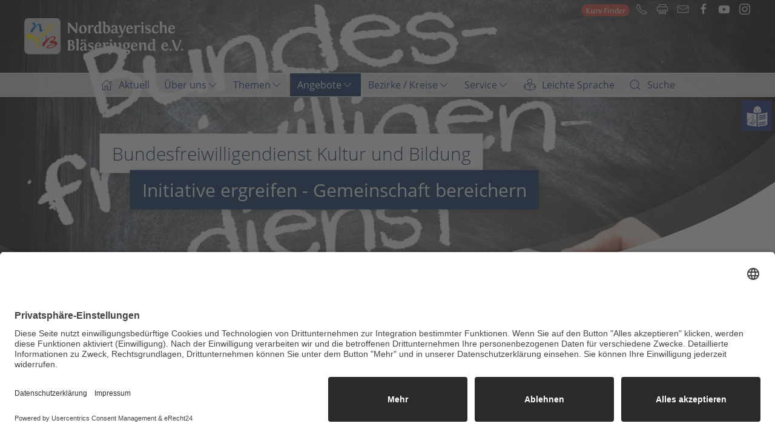

--- FILE ---
content_type: text/html; charset=utf-8
request_url: https://www.blaeserjugend.de/angebote/bundesfreiwilligendienst.html
body_size: 5819
content:

<!DOCTYPE html>

<html lang="de">
<head>
    <meta charset="utf-8">
    <meta name="viewport" content="width=device-width, initial-scale=1">
    
    <link rel="preconnect" href="//app.eu.usercentrics.eu">
    <link rel="preconnect" href="//api.eu.usercentrics.eu">
    <link rel="preconnect" href="//sdp.eu.usercentrics.eu">
    <link rel="preload" href="//app.eu.usercentrics.eu/browser-ui/latest/loader.js" as="script">
    <link rel="preload" href="//sdp.eu.usercentrics.eu/latest/uc-block.bundle.js" as="script">
    <script id="usercentrics-cmp" async data-eu-mode="true" data-settings-id="DnxwBR0nG" src="https://app.eu.usercentrics.eu/browser-ui/latest/loader.js"></script>
    <script type="application/javascript" src="https://sdp.eu.usercentrics.eu/latest/uc-block.bundle.js"></script>
    <title>Bundesfreiwilligendienst / Nordbayerische Bläserjungend</title>
<meta name="description" content="">
<meta name="robots" content="index, follow">
<link rel="alternate" hreflang="de" href="https://www.blaeserjugend.de/angebote/bundesfreiwilligendienst.html" />
<link rel="canonical" href="https://www.blaeserjugend.de/angebote/bundesfreiwilligendienst.html" />
    <meta name="author" content="Alexander Deß">
    
    <link rel="apple-touch-icon" sizes="180x180" href="/apple-touch-icon.png">
    <link rel="icon" type="image/png" sizes="32x32" href="/favicon-32x32.png">
    <link rel="icon" type="image/png" sizes="16x16" href="/favicon-16x16.png">
    <link rel="manifest" href="/site.webmanifest">
    <link rel="mask-icon" href="/safari-pinned-tab.svg" color="#0069b4">
    <meta name="apple-mobile-web-app-title" content="NBBJ">
    <meta name="application-name" content="NBBJ">
    <meta name="msapplication-TileColor" content="#d0d0d0">
    <meta name="theme-color" content="#d0d0d0">
    
    <meta name="google-site-verification" content="JnRMsAk7lbrM-zneNuHZTvOGSaL-Bz11SXZF82Hgmqo" />
    
    <!-- base -->
    <link rel="stylesheet" href="/theme/public/assets/frontend/fonts/fonts.css" />
    <link rel="stylesheet" href="/theme/public/assets/frontend/css/less/nbbj.theme.final_03.css" />
    
    <!-- uikit js -->
    <script src="/theme/public/assets/frontend/js/uikit.js"></script>
    <script src="/theme/public/assets/frontend/js/uikit-icons.js"></script>
    
    <!-- plyr -->
    <link rel="stylesheet" href="/assets/addons/plyr/vendor/plyr/dist/plyr.css">
    <script src="/assets/addons/plyr/vendor/plyr/dist/plyr.min.js"></script>
    <script src="/assets/addons/plyr/plyr_init.js"></script>
        
    <style>
        /* Responsive Video
         * 16 zu 9 (9 / 16 (x 100) =56.25%)
         */
        .f5-video-container {
            position: relative;
            padding-bottom: 56.25%;
            padding-bottom: 56.25%;
            padding-top: 0;
            height: 0;
            overflow: hidden;
        }
        .f5-video-container iframe,
        .f5-video-container object,
        .f5-video-container embed {
            position: absolute;
            top: 0;
            left: 0;width: 100%;
            height: 100%;
        }
    </style>
        
</head>


<body>
    
    <div class="f5-page f5-page-color-4 f5-logo-color-typo-light f5-logo-effect-none uk-margin-auto">
        
        <!-- header -->
        <div class="f5-header f5-header-transparent f5-header-overlay" uk-header="">
            
            <div class="f5-header-top">
                <div class="uk-container uk-container-default -expand uk-flex uk-flex-top">
                    <a href="/" class="uk-logo">
                        <img src="/media/logo_nbbj_header.svg" uk-svg>
                    </a>
                    <div class="f5-contact uk-navbar-right uk-visible@m">
                        <ul class="uk-nav uk-nav-default f5-kursfinder-link">
    <li>
        <span class="kursfinder-link">
            <a href="https://www.kurs-finder.de/" target="_blank" uk-tooltip="www.kurs-finder.de">
                <span class="uk-text-middle">Kurs-Finder</span>
            </a>
        </span>
    </li>
</ul>
                        <ul class="uk-nav uk-nav-default f5-social-links">
    <li>
        <a href="tel:+4993679886895" uk-tooltip="Telefon 09367 9886895">
            <span uk-icon="receiver" class="uk-margin-small-left uk-icon"></span>
        </a>
    </li>
    <li>
        <a href="fax:+4993679863971" title="Fax" uk-tooltip="Fax 09367 9863971">
            <span uk-icon="print" class="uk-margin-small-left uk-icon"></span>
        </a>
    </li>
    <li>
        <a href="mailto:info@blaeserjugend.de" target="_blank" uk-tooltip="E-Mail an info@blaeserjugend.de">
            <span uk-icon="mail" class="uk-margin-small-left uk-icon"></span>
        </a>
    </li>
    <li>
        <a href="https://www.facebook.com/nbmb.nbbj" target="_blank" uk-tooltip="Besuche uns auf facebook!">
            <span uk-icon="facebook" class="uk-margin-small-left uk-icon"></span>
        </a>
    </li>
    <li>
        <a href="https://www.youtube.com/channel/UC8hJdhmiR-lKiTkXSdW18PA" target="_blank"  uk-tooltip="Besuche uns auf YouTube!">
            <span uk-icon="youtube" class="uk-margin-small-left uk-icon"></span>
        </a>
    </li>
    <li>
        <a href="https://www.instagram.com/nordbayerischeblaeserjugend/?hl=de" target="_blank"  uk-tooltip="Besuche uns auf instagram">
            <span uk-icon="instagram" class="uk-margin-small-left uk-icon"></span>
        </a>
    </li>
</ul>
                    </div>
                    
                    <div uk-sticky="top: 100" class="f5-nav-mobil uk-navbar-right uk-margin-auto-vertical uk-hidden@m">
                        <!-- div class="uXk-navbar-left" -->
                            <a class="uk-navbar-toggle" uX-navbar-toggle-icon href="#offcanvas-overlay" data-uk-toggle>
                            <span uk-navbar-toggle-icon></span>
                            </a>
                        <!-- /div -->
                    </div>
                    
                </div>
            </div>
            
            <div uk-sticky="top: 100;animation: uk-animation-slide-top;" media="@m" cls-active="uk-navbar-sticky" sel-target=".uk-navbar-container" class="uk-visible@m">
                <div class="uk-navbar-container">
                    <div class="uk-container uk-container-expand uk-flex uk-flex-middle">
                        <nav class="uk-navbar uk-flex-auto" uk-navbar="mode: click">
                            <div class="f5-nav-desktop uk-navbar-center">
                                <!-- navigation -->

<ul class="uk-navbar-nav">
    
    <li class="f5-page-color-1 "><a href="/"><span class="uk-margin-small-right" uk-icon="home"></span><span class="uk-text-middle">Aktuell</span></a></li><li class="f5-page-color-2 uk-parent "><a href="#" class="f5-parentlink"><span class="uk-text-middle">Über uns</span> <span uk-icon="chevron-down"></span></a><div class="uk-navbar-dropdown"><ul class="uk-navbar-dropdown-nav uk-nav-parent-icon uX-nav-sub" data-uk-nav><li class=""><a href="/ueber-uns/das-sind-wir.html">Das sind wir</a></li><li class=""><a href="/ueber-uns/historie.html">Historie</a></li><li class=""><a href="/ueber-uns/geschaeftsstelle.html">Geschäftsstelle</a></li><li class=""><a href="/ueber-uns/verbandsjugendleitung-erweiterte-verbandsjugendleitung.html">Verbandsjugendleitung / Erweiterte Verbandsjugendleitung</a></li><li class=""><a href="/ueber-uns/kreise-bezirke.html">Kreise &amp; Bezirke</a></li><li class=""><a href="/ueber-uns/jugendvertreterversammlung.html">Jugendvertreterversammlung</a></li><li class=""><a href="/ueber-uns/dachverbaende.html">Dachverbände</a></li></ul></div></li><li class="f5-page-color-1 uk-parent "><a href="#" class="f5-parentlink"><span class="uk-text-middle">Themen</span> <span uk-icon="chevron-down"></span></a><div class="uk-navbar-dropdown"><ul class="uk-navbar-dropdown-nav uk-nav-parent-icon uX-nav-sub" data-uk-nav><li class="uk-parent "><a href="#">Prävention und Kinderschutz</a><ul class="uk-nav-sub"><li><a href="/themen/praevention-und-kinderschutz/kinderschutz.html">Kinderschutz</a></li><li><a href="/themen/praevention-und-kinderschutz/praevention.html">Prävention</a></li><li><a href="/themen/praevention-und-kinderschutz/ansprechpersonen.html">Ansprechpersonen</a></li></ul></li><li class="uk-parent "><a href="#">Inklusion</a><ul class="uk-nav-sub"><li><a href="/themen/inklusion/gemeinsam-musik-erleben.html">Gemeinsam Musik erleben</a></li><li><a href="/themen/inklusion/gelebte-inklusion.html">Gelebte Inklusion</a></li></ul></li><li class="uk-parent "><a href="#">Wertevermittlung</a><ul class="uk-nav-sub"><li><a href="/themen/wertevermittlung/wertebuendnis-bayern.html">Wertebündnis Bayern</a></li><li><a href="/themen/wertevermittlung/european-music-challenge.html">European-Music-Challenge</a></li></ul></li></ul></div></li><li class="f5-page-color-4 uk-active uk-parent "><a href="#" class="f5-parentlink"><span class="uk-text-middle">Angebote</span> <span uk-icon="chevron-down"></span></a><div class="uk-navbar-dropdown"><ul class="uk-navbar-dropdown-nav uk-nav-parent-icon uX-nav-sub" data-uk-nav><li class=""><a href="/angebote/jugendleiterseminar.html">Jugendleiterseminar</a></li><li class=""><a href="/angebote/nordbayerisches-musikcamp.html">Nordbayerisches Musikcamp</a></li><li class=""><a href="/angebote/junior-award.html">Junior-Award</a></li><li class=""><a href="/angebote/junior-abzeichen.html">Junior-Abzeichen</a></li><li class=""><a href="/angebote/newcomer-abzeichen.html">Newcomer-Abzeichen</a></li><li class=""><a href="/angebote/bezirksjugendtage.html">Bezirksjugendtage</a></li><li class=""><a href="/angebote/kongress-fuer-fuehrungskraefte-jugendleitungen.html">Kongress für Führungskräfte &amp; Jugendleitungen</a></li><li class=""><a href="/angebote/wim-wir-musizieren.html">wim - wir musizieren</a></li><li class=""><a href="/angebote/blaeserklasse.html">Bläserklasse</a></li><li class="uk-active "><a href="/angebote/bundesfreiwilligendienst.html">Bundesfreiwilligendienst</a></li><li class=""><a href="/angebote/internationale-jugendbegegnungen.html">Internationale Jugendbegegnungen</a></li></ul></div></li><li class="f5-page-color-5 uk-parent "><a href="#" class="f5-parentlink"><span class="uk-text-middle">Bezirke / Kreise</span> <span uk-icon="chevron-down"></span></a><div class="uk-navbar-dropdown"><ul class="uk-navbar-dropdown-nav uk-nav-parent-icon uX-nav-sub" data-uk-nav><li class="uk-parent "><a href="#">Mittelfranken</a><ul class="uk-nav-sub"><li><a href="/bezirke-kreise/mittelfranken/bezirk-mittelfranken.html">Bezirk Mittelfranken</a></li><li><a href="/bezirke-kreise/mittelfranken/ansbach.html">Ansbach</a></li><li><a href="/bezirke-kreise/mittelfranken/erlangen-hoechstadt.html">Erlangen – Höchstadt</a></li><li><a href="/bezirke-kreise/mittelfranken/fuerth.html">Fürth</a></li><li><a href="/bezirke-kreise/mittelfranken/neustadt-aisch-bad-windsheim.html">Neustadt / Aisch – Bad Windsheim</a></li><li><a href="/bezirke-kreise/mittelfranken/nuernberg.html">Nürnberg</a></li><li><a href="/bezirke-kreise/mittelfranken/roth.html">Roth</a></li><li><a href="/bezirke-kreise/mittelfranken/weissenburg-gunzenhausen.html">Weißenburg – Gunzenhausen</a></li></ul></li><li class="uk-parent "><a href="#">Oberfranken</a><ul class="uk-nav-sub"><li><a href="/bezirke-kreise/oberfranken/bezirk-oberfranken.html">Bezirk Oberfranken</a></li><li><a href="/bezirke-kreise/oberfranken/bamberg.html">Bamberg</a></li><li><a href="/bezirke-kreise/oberfranken/bayreuth.html">Bayreuth</a></li><li><a href="/bezirke-kreise/oberfranken/coburg.html">Coburg</a></li><li><a href="/bezirke-kreise/oberfranken/forchheim.html">Forchheim</a></li><li><a href="/bezirke-kreise/oberfranken/hof-wunsiedel.html">Hof – Wunsiedel</a></li><li><a href="/bezirke-kreise/oberfranken/kronach.html">Kronach</a></li><li><a href="/bezirke-kreise/oberfranken/kulmbach.html">Kulmbach</a></li><li><a href="/bezirke-kreise/oberfranken/lichtenfels.html">Lichtenfels</a></li></ul></li><li class="uk-parent "><a href="#">Oberpfalz</a><ul class="uk-nav-sub"><li><a href="/bezirke-kreise/oberpfalz/bezirk-oberpfalz.html">Bezirk Oberpfalz</a></li><li><a href="/bezirke-kreise/oberpfalz/amberg-sulzbach.html">Amberg-Sulzbach</a></li><li><a href="/bezirke-kreise/oberpfalz/cham.html">Cham</a></li><li><a href="/bezirke-kreise/oberpfalz/neumarkt.html">Neumarkt</a></li><li><a href="/bezirke-kreise/oberpfalz/neustadt-ad-waldnaab.html">Neustadt a.d. Waldnaab</a></li><li><a href="/bezirke-kreise/oberpfalz/regensburg.html">Regensburg</a></li><li><a href="/bezirke-kreise/oberpfalz/schwandorf.html">Schwandorf</a></li><li><a href="/bezirke-kreise/oberpfalz/tirschenreuth.html">Tirschenreuth</a></li></ul></li><li class="uk-parent "><a href="#">Unterfranken</a><ul class="uk-nav-sub"><li><a href="/bezirke-kreise/unterfranken/bezirk-unterfranken.html">Bezirk Unterfranken</a></li><li><a href="/bezirke-kreise/unterfranken/bad-kissingen.html">Bad Kissingen</a></li><li><a href="/bezirke-kreise/unterfranken/hassberge.html">Haßberge</a></li><li><a href="/bezirke-kreise/unterfranken/kitzingen.html">Kitzingen</a></li><li><a href="/bezirke-kreise/unterfranken/main-spessart.html">Main-Spessart</a></li><li><a href="/bezirke-kreise/unterfranken/miltenberg.html">Miltenberg</a></li><li><a href="/bezirke-kreise/unterfranken/rhoen-grabfeld.html">Rhön – Grabfeld</a></li><li><a href="/bezirke-kreise/unterfranken/schweinfurt.html">Schweinfurt</a></li><li><a href="/bezirke-kreise/unterfranken/wuerzburg.html">Würzburg</a></li></ul></li></ul></div></li><li class="f5-page-color-1 uk-parent "><a href="#" class="f5-parentlink"><span class="uk-text-middle">Service</span> <span uk-icon="chevron-down"></span></a><div class="uk-navbar-dropdown"><ul class="uk-navbar-dropdown-nav uk-nav-parent-icon uX-nav-sub" data-uk-nav><li class=""><a href="/service/verleihangebot.html">Verleihangebot</a></li><li class=""><a href="/service/shop.html">Shop</a></li><li class=""><a href="/service/juleica.html">Juleica</a></li><li class=""><a href="/service/arbeitshilfen.html">Arbeitshilfen</a></li><li class=""><a href="/service/gruendung-vereinsjugendleitung.html">Gründung Vereinsjugendleitung</a></li><li class=""><a href="/service/formulare-antraege-downloads.html">Formulare, Anträge &amp; Downloads</a></li><li class=""><a href="/service/beratung.html">Beratung</a></li><li class=""><a href="/service/weiterfuehrendes.html">Weiterführendes</a></li><li class=""><a href="/service/feel-free.html">FEEL FR.E.E.</a></li></ul></div></li><li class="f5-page-color-4  leichte_sprache-icon"><a href="/leichte-sprache.html"><span class="uk-text-middle">Leichte Sprache</span></a></li><li class="f5-page-color-default "><a href="/suche.html"><span class="uk-margin-small-right" uk-icon="search"></span><span class="uk-text-middle">Suche</span></a></li></ul>
<!-- /navigation -->
                            </div>    
                        </nav>
                    </div>
                    <div id="leichtesprache">
                        <a href="/leichte-sprache.html" uk-tooltip="Leichte Sprache"><img class="thumbnail" src="/media/leichte_sprache_logo.svg" width="50" height="50" alt="Leichte Sprache" title="Leichte Sprache"></a>
                    </div>
                </div>
            </div>
        </div>
        <!-- /header -->
        
        <div id="offcanvas-overlay" data-uk-offcanvas="overlay: true; flip: true; mode: reveal">
    <div class="uk-offcanvas-bar uX-light">
        <button class="uk-offcanvas-close" type="button" data-uk-close></button>
        <ul class="uk-nav-parent-icon uk-margin-large-top uk-nav-primary" data-uk-nav >
<li class=""><a href="/"><span data-uk-icon="home"></span> Aktuell</a></li><li class="uk-parent "><a href="#" class="f5-parentlink">Über uns</a><ul class="uk-nav-parent-icon uk-nav-sub" data-uk-nav><li class=""><a href="/ueber-uns/das-sind-wir.html">Das sind wir</a></li><li class=""><a href="/ueber-uns/historie.html">Historie</a></li><li class=""><a href="/ueber-uns/geschaeftsstelle.html">Geschäftsstelle</a></li><li class=""><a href="/ueber-uns/verbandsjugendleitung-erweiterte-verbandsjugendleitung.html">Verbandsjugendleitung / Erweiterte Verbandsjugendleitung</a></li><li class=""><a href="/ueber-uns/kreise-bezirke.html">Kreise &amp; Bezirke</a></li><li class=""><a href="/ueber-uns/jugendvertreterversammlung.html">Jugendvertreterversammlung</a></li><li class=""><a href="/ueber-uns/dachverbaende.html">Dachverbände</a></li></ul></li><li class="uk-parent "><a href="#" class="f5-parentlink">Themen</a><ul class="uk-nav-parent-icon uk-nav-sub" data-uk-nav><li class="uk-parent "><a href="#" class="f5-parentlink">Prävention und Kinderschutz</a><ul class="uk-nav-sub uk-nav"><li><a href="/themen/praevention-und-kinderschutz/kinderschutz.html">Kinderschutz</a></li><li><a href="/themen/praevention-und-kinderschutz/praevention.html">Prävention</a></li><li><a href="/themen/praevention-und-kinderschutz/ansprechpersonen.html">Ansprechpersonen</a></li></ul></li><li class="uk-parent "><a href="#" class="f5-parentlink">Inklusion</a><ul class="uk-nav-sub uk-nav"><li><a href="/themen/inklusion/gemeinsam-musik-erleben.html">Gemeinsam Musik erleben</a></li><li><a href="/themen/inklusion/gelebte-inklusion.html">Gelebte Inklusion</a></li></ul></li><li class="uk-parent "><a href="#" class="f5-parentlink">Wertevermittlung</a><ul class="uk-nav-sub uk-nav"><li><a href="/themen/wertevermittlung/wertebuendnis-bayern.html">Wertebündnis Bayern</a></li><li><a href="/themen/wertevermittlung/european-music-challenge.html">European-Music-Challenge</a></li></ul></li></ul></li><li class="uk-active uk-parent "><a href="#" class="f5-parentlink">Angebote</a><ul class="uk-nav-parent-icon uk-nav-sub" data-uk-nav><li class=""><a href="/angebote/jugendleiterseminar.html">Jugendleiterseminar</a></li><li class=""><a href="/angebote/nordbayerisches-musikcamp.html">Nordbayerisches Musikcamp</a></li><li class=""><a href="/angebote/junior-award.html">Junior-Award</a></li><li class=""><a href="/angebote/junior-abzeichen.html">Junior-Abzeichen</a></li><li class=""><a href="/angebote/newcomer-abzeichen.html">Newcomer-Abzeichen</a></li><li class=""><a href="/angebote/bezirksjugendtage.html">Bezirksjugendtage</a></li><li class=""><a href="/angebote/kongress-fuer-fuehrungskraefte-jugendleitungen.html">Kongress für Führungskräfte &amp; Jugendleitungen</a></li><li class=""><a href="/angebote/wim-wir-musizieren.html">wim - wir musizieren</a></li><li class=""><a href="/angebote/blaeserklasse.html">Bläserklasse</a></li><li class=""><a href="/angebote/bundesfreiwilligendienst.html">Bundesfreiwilligendienst</a></li><li class=""><a href="/angebote/internationale-jugendbegegnungen.html">Internationale Jugendbegegnungen</a></li></ul></li><li class="uk-parent "><a href="#" class="f5-parentlink">Bezirke / Kreise</a><ul class="uk-nav-parent-icon uk-nav-sub" data-uk-nav><li class="uk-parent "><a href="#" class="f5-parentlink">Mittelfranken</a><ul class="uk-nav-sub uk-nav"><li><a href="/bezirke-kreise/mittelfranken/bezirk-mittelfranken.html">Bezirk Mittelfranken</a></li><li><a href="/bezirke-kreise/mittelfranken/ansbach.html">Ansbach</a></li><li><a href="/bezirke-kreise/mittelfranken/erlangen-hoechstadt.html">Erlangen – Höchstadt</a></li><li><a href="/bezirke-kreise/mittelfranken/fuerth.html">Fürth</a></li><li><a href="/bezirke-kreise/mittelfranken/neustadt-aisch-bad-windsheim.html">Neustadt / Aisch – Bad Windsheim</a></li><li><a href="/bezirke-kreise/mittelfranken/nuernberg.html">Nürnberg</a></li><li><a href="/bezirke-kreise/mittelfranken/roth.html">Roth</a></li><li><a href="/bezirke-kreise/mittelfranken/weissenburg-gunzenhausen.html">Weißenburg – Gunzenhausen</a></li></ul></li><li class="uk-parent "><a href="#" class="f5-parentlink">Oberfranken</a><ul class="uk-nav-sub uk-nav"><li><a href="/bezirke-kreise/oberfranken/bezirk-oberfranken.html">Bezirk Oberfranken</a></li><li><a href="/bezirke-kreise/oberfranken/bamberg.html">Bamberg</a></li><li><a href="/bezirke-kreise/oberfranken/bayreuth.html">Bayreuth</a></li><li><a href="/bezirke-kreise/oberfranken/coburg.html">Coburg</a></li><li><a href="/bezirke-kreise/oberfranken/forchheim.html">Forchheim</a></li><li><a href="/bezirke-kreise/oberfranken/hof-wunsiedel.html">Hof – Wunsiedel</a></li><li><a href="/bezirke-kreise/oberfranken/kronach.html">Kronach</a></li><li><a href="/bezirke-kreise/oberfranken/kulmbach.html">Kulmbach</a></li><li><a href="/bezirke-kreise/oberfranken/lichtenfels.html">Lichtenfels</a></li></ul></li><li class="uk-parent "><a href="#" class="f5-parentlink">Oberpfalz</a><ul class="uk-nav-sub uk-nav"><li><a href="/bezirke-kreise/oberpfalz/bezirk-oberpfalz.html">Bezirk Oberpfalz</a></li><li><a href="/bezirke-kreise/oberpfalz/amberg-sulzbach.html">Amberg-Sulzbach</a></li><li><a href="/bezirke-kreise/oberpfalz/cham.html">Cham</a></li><li><a href="/bezirke-kreise/oberpfalz/neumarkt.html">Neumarkt</a></li><li><a href="/bezirke-kreise/oberpfalz/neustadt-ad-waldnaab.html">Neustadt a.d. Waldnaab</a></li><li><a href="/bezirke-kreise/oberpfalz/regensburg.html">Regensburg</a></li><li><a href="/bezirke-kreise/oberpfalz/schwandorf.html">Schwandorf</a></li><li><a href="/bezirke-kreise/oberpfalz/tirschenreuth.html">Tirschenreuth</a></li></ul></li><li class="uk-parent "><a href="#" class="f5-parentlink">Unterfranken</a><ul class="uk-nav-sub uk-nav"><li><a href="/bezirke-kreise/unterfranken/bezirk-unterfranken.html">Bezirk Unterfranken</a></li><li><a href="/bezirke-kreise/unterfranken/bad-kissingen.html">Bad Kissingen</a></li><li><a href="/bezirke-kreise/unterfranken/hassberge.html">Haßberge</a></li><li><a href="/bezirke-kreise/unterfranken/kitzingen.html">Kitzingen</a></li><li><a href="/bezirke-kreise/unterfranken/main-spessart.html">Main-Spessart</a></li><li><a href="/bezirke-kreise/unterfranken/miltenberg.html">Miltenberg</a></li><li><a href="/bezirke-kreise/unterfranken/rhoen-grabfeld.html">Rhön – Grabfeld</a></li><li><a href="/bezirke-kreise/unterfranken/schweinfurt.html">Schweinfurt</a></li><li><a href="/bezirke-kreise/unterfranken/wuerzburg.html">Würzburg</a></li></ul></li></ul></li><li class="uk-parent "><a href="#" class="f5-parentlink">Service</a><ul class="uk-nav-parent-icon uk-nav-sub" data-uk-nav><li class=""><a href="/service/verleihangebot.html">Verleihangebot</a></li><li class=""><a href="/service/shop.html">Shop</a></li><li class=""><a href="/service/juleica.html">Juleica</a></li><li class=""><a href="/service/arbeitshilfen.html">Arbeitshilfen</a></li><li class=""><a href="/service/gruendung-vereinsjugendleitung.html">Gründung Vereinsjugendleitung</a></li><li class=""><a href="/service/formulare-antraege-downloads.html">Formulare, Anträge &amp; Downloads</a></li><li class=""><a href="/service/beratung.html">Beratung</a></li><li class=""><a href="/service/weiterfuehrendes.html">Weiterführendes</a></li><li class=""><a href="/service/feel-free.html">FEEL FR.E.E.</a></li></ul></li><li class=" leichte_sprache-icon"><a href="/leichte-sprache.html">Leichte Sprache</a></li><li class=""><a href="/suche.html"><span data-uk-icon="search"></span> Suche</a></li>            </ul>
            <div class="f5-contact f5-contact-mobil">
                <ul class="uk-nav uk-nav-default f5-kursfinder-link">
    <li>
        <span class="kursfinder-link">
            <a href="https://www.kurs-finder.de/" target="_blank" uk-tooltip="www.kurs-finder.de">
                <span class="uk-text-middle">Kurs-Finder</span>
            </a>
        </span>
    </li>
</ul>
                <ul class="uk-nav uk-nav-default f5-social-links">
    <li>
        <a href="tel:+4993679886895" uk-tooltip="Telefon 09367 9886895">
            <span uk-icon="receiver" class="uk-margin-small-left uk-icon"></span>
        </a>
    </li>
    <li>
        <a href="fax:+4993679863971" title="Fax" uk-tooltip="Fax 09367 9863971">
            <span uk-icon="print" class="uk-margin-small-left uk-icon"></span>
        </a>
    </li>
    <li>
        <a href="mailto:info@blaeserjugend.de" target="_blank" uk-tooltip="E-Mail an info@blaeserjugend.de">
            <span uk-icon="mail" class="uk-margin-small-left uk-icon"></span>
        </a>
    </li>
    <li>
        <a href="https://www.facebook.com/nbmb.nbbj" target="_blank" uk-tooltip="Besuche uns auf facebook!">
            <span uk-icon="facebook" class="uk-margin-small-left uk-icon"></span>
        </a>
    </li>
    <li>
        <a href="https://www.youtube.com/channel/UC8hJdhmiR-lKiTkXSdW18PA" target="_blank"  uk-tooltip="Besuche uns auf YouTube!">
            <span uk-icon="youtube" class="uk-margin-small-left uk-icon"></span>
        </a>
    </li>
    <li>
        <a href="https://www.instagram.com/nordbayerischeblaeserjugend/?hl=de" target="_blank"  uk-tooltip="Besuche uns auf instagram">
            <span uk-icon="instagram" class="uk-margin-small-left uk-icon"></span>
        </a>
    </li>
</ul>
            </div>
    </div>
</div>

        
        <!-- main-image -->
        <div class="f5-main-image">
            <div class="uk-position-relative uX-visible-toggle uk-light" tabindex="-1" uk-slideshow="ratio: 5:2; animation: fade; autoplay: true; min-height: 480; max-height: ;">

       
<ul class="uk-slideshow-items visible-toggle">


    <li>
        <img src="/media/headerbild/bundesfreiwilligendienst.jpg" alt="" uk-cover>
        
        <div class="uk-overlay uk-position-center -left uk-position-large " style="">
            <div class="f5-caption ux-container ux-container-large">
                <span class="uk-animation-slide-left slider_head" uk-parallax="opacity: 1,0; x: 0,400;">Bundesfreiwilligendienst Kultur und Bildung</span>
                <br>
                <span class="uk-animation-slide-right slider_subline" uk-parallax="opacity: 1,0; x: 0,-400;">Initiative ergreifen - Gemeinschaft bereichern</span>
            </div>
        </div>
        
    </li>
</ul><a class="uk-position-center-left uk-position-small uk-hidden-hover" href="#" uk-slidenav-previous uk-slideshow-item="previous" style="z-index: 2;"></a><a class="uk-position-center-right uk-position-small uk-hidden-hover" href="#" uk-slidenav-next uk-slideshow-item="next" style="z-index: 2;"></a><img class="f5-slider-overlay" src="/media/f5-slider-overlay.svg" ukXXX-svg></div>
        </div>
        <!-- /main-image -->
        
        <!-- Nav Breadcrump -->
        <!-- 11 --><!-- 0 --><div class="uk-section uk-section-default uk-section-xsmall"><div class="uk-container" style="text-align: center;"><ul class="uk-breadcrumb"><li><span>Angebote</span></li><li><a href="/angebote/bundesfreiwilligendienst.html">Bundesfreiwilligendienst</a></li></ul></div></div>
        <!-- Nav Breadcrump Ende -->
        
        <!-- Leichte Sprache mobil -->
        <div id="leichtesprache" class="uk-hidden@m">
            <a href="/leichte-sprache.html" uk-tooltip="Leichte Sprache"><img class="thumbnail" src="/media/leichte_sprache_logo.svg" width="50" height="50" alt="Leichte Sprache" title="Leichte Sprache"></a>
        </div>
        <!-- Leichte Sprache Ende -->
        
        <!-- Main -->
        <main class="uk-position-relative">
            <!-- Content Main [1] -->
<section class="uk-section xxuk-preserve-color uk-position-relative uk-padding-remove-vertical uk-section-default">
    <div class="uk-section   uk-background-cover"  style="">
                <div class="uk-container ">
            
             <h1 class="uk-position-relative uk-h1 uk-text-left"><span>Der Bun&shy;des&shy;frei&shy;wil&shy;li&shy;gen&shy;dienst Kul&shy;tur und Bil&shy;dung Ü27</span></h1>            
            <div class="uk-position-relative uk-child-width-expand uk-grid-medium uk-grid" uk-grid>
            
                            
                <div class="">
                    <div class="uk-text-lead uk-text-left"><h2><span>Bundesfreiwilligendienst im Musikverein</span></h2></div><div class="uk-column-1-2@m "><p><span>Seit der Aussetzung der Wehrpflicht – und damit auch der Abschaffung des Zivildienstes – gibt es in Deutschland den Bundesfreiwilligendienst (BFD), welcher eine Chance für ehrenamtliches Engagement darstellt. Freiwilligendienstleistende Ü27 können sich u.a. in sozialen, ökologischen und kulturellen Bereichen einsetzen.</span></p><p><span>Wieso also nicht diese Chance nutzen und sich einfach mal im Musikverein oder -verband engagieren?<br>Weitere Infos darüber, wie ein solches Engagement im BFD aussehen kann und was die Rahmenbedingungen sind, können auf den Seiten der <a target="_blank" rel="noopener noreferrer" href="https://bundesmusikverband.de/bundesfreiwilligendienst-u27/">Bundesmusikverband Chor &amp; Orchester</a> nachgelesen werden.</span></p><p><span>Seitens des Bundesmusikverbandes Chor &amp; Orchester gibt es Beratung hier:<br>Stefanie Ladewig, Pädagogische Referentin BFD<br>Telefon: 07425/3288068, Email: <a href="mailto:ladewig@bundesmusikverband.de">ladewig@bundesmusikverband.de</a></span></p><p><span>&nbsp;</span></p></div>                </div>
            
                <div class="uk-width-1-3@m"><img src="/media/f5-default/logo_bfd_bmfsfj.jpg" alt=""><footer class="img-footer"></footer></div>            
            </div>
        </div>
    </div>            
</section><!-- /Content Main [1] -->        </main>
        <!-- main Ende -->
        
        <!-- Footer -->
        <div class="f5-before-footer"></div>
        <footer class="f5-footer uk-section uk-section-primary uk-padding" style="">
            <div class="uk-container">
    
    <div class="uk-grid-dividerX uk-child-width-expand@m uk-grid" data-uk-grid="">
        
        <div class="uk-margin-medium-top">
            <h4 style="border-bottom: 1px solid rgba(255,255,255,0.4);">Anschrift &amp; Kontakt</h4>
            <p class="uk-logo"><img src="/media/logo_nbbj_header.svg" uk-svg style="max-width: 240px;"></a></p>
            <p>An der Spielleite 12<br>
                97294 Unterpleichfeld
            </p>
            <p>
                <a href="tel:+4993679886895" title="Telefonnummer" uk-tooltip="Telefon"><span uk-icon="receiver" class="uk-margin-small-right uk-icon"></span> 09367 988689-5</a>
                <br>
                <a href="fax:+4993679863971" title="Fax" uk-tooltip="Fax"><span uk-icon="print" class="uk-margin-small-right uk-icon"></span> 09367 9863971</a>
                <br>
                <a href="mailto:info@blaeserjugend.de" title="E-Mail" uk-tooltip="E-Mail"><span data-uk-icon="mail" class="uk-margin-small-right uk-icon"></span> info@blaeserjugend.de</a>
            </p>
        </div>


        <div class="uk-width-1-3@m uk-margin-medium-top">
            <h4 style="border-bottom: 1px solid rgba(255,255,255,0.4);">Rechtliches</h4>
            <ul class="uk-list">
                <li><span data-uk-icon="chevron-right" class="uk-icon"></span> <a href="/impressum.html">Impressum</a></li>
                <li><span data-uk-icon="chevron-right" class="uk-icon"></span> <a href="/datenschutzerklaerung.html">Datenschutzerklärung</a></li>
            <li><span data-uk-icon="chevron-right" class="uk-icon"></span> <a href="javascript:UC_UI.showSecondLayer();">Cookie-Einstellungen</a></li>
            </ul>
        </div>

        <div class="uk-width-1-6@m uk-first-column uk-margin-medium-top">
            <p class="uk-nav uk-nav-default f5-kursfinder-link" style="text-align: center;">
                
                    <span class="kursfinder-link">
                        <a href="https://www.kurs-finder.de/" target="_blank" uk-tooltip="www.kurs-finder.de">
                            <span class="uk-text-middle">Kurs-Finder</span>
                        </a>
                    </span>
                
            </p>
            <p style="text-align: center;">
                <a style="text-decoration: none;" href="https://www.kurs-finder.de/" target="_blank">Alle Kurse, Wettbewerbe und Ausschreibungen online finden.</a>
            </p>
        </div>

    </div>
</div>
        </footer>
        <!-- Footer Ende -->
        
    </div>

    <script src="/theme/public/assets/js/uikit.min.js"></script>
    <script src="/theme/public/assets/js/uikit-icons.min.js"></script>
    
</body>
</html>

--- FILE ---
content_type: text/css
request_url: https://www.blaeserjugend.de/theme/public/assets/frontend/fonts/fonts.css
body_size: 812
content:
/* open-sans-300 - latin */
@font-face {
  font-family: 'Open Sans';
  font-style: normal;
  font-weight: 300;
  src: url('../fonts/open-sans-v18-latin-300.eot');
  /* IE9 Compat Modes */
  src: local('Open Sans Light'), local('OpenSans-Light'), url('../fonts/open-sans-v18-latin-300.eot?#iefix') format('embedded-opentype'), /* IE6-IE8 */ url('../fonts/open-sans-v18-latin-300.woff2') format('woff2'), /* Super Modern Browsers */ url('../fonts/open-sans-v18-latin-300.woff') format('woff'), /* Modern Browsers */ url('../fonts/open-sans-v18-latin-300.ttf') format('truetype'), /* Safari, Android, iOS */ url('../fonts/open-sans-v18-latin-300.svg#OpenSans') format('svg');
  /* Legacy iOS */
}
/* open-sans-300italic - latin */
@font-face {
  font-family: 'Open Sans';
  font-style: italic;
  font-weight: 300;
  src: url('../fonts/open-sans-v18-latin-300italic.eot');
  /* IE9 Compat Modes */
  src: local('Open Sans Light Italic'), local('OpenSans-LightItalic'), url('../fonts/open-sans-v18-latin-300italic.eot?#iefix') format('embedded-opentype'), /* IE6-IE8 */ url('../fonts/open-sans-v18-latin-300italic.woff2') format('woff2'), /* Super Modern Browsers */ url('../fonts/open-sans-v18-latin-300italic.woff') format('woff'), /* Modern Browsers */ url('../fonts/open-sans-v18-latin-300italic.ttf') format('truetype'), /* Safari, Android, iOS */ url('../fonts/open-sans-v18-latin-300italic.svg#OpenSans') format('svg');
  /* Legacy iOS */
}
/* open-sans-regular - latin */
@font-face {
  font-family: 'Open Sans';
  font-style: normal;
  font-weight: 400;
  src: url('../fonts/open-sans-v18-latin-regular.eot');
  /* IE9 Compat Modes */
  src: local('Open Sans Regular'), local('OpenSans-Regular'), url('../fonts/open-sans-v18-latin-regular.eot?#iefix') format('embedded-opentype'), /* IE6-IE8 */ url('../fonts/open-sans-v18-latin-regular.woff2') format('woff2'), /* Super Modern Browsers */ url('../fonts/open-sans-v18-latin-regular.woff') format('woff'), /* Modern Browsers */ url('../fonts/open-sans-v18-latin-regular.ttf') format('truetype'), /* Safari, Android, iOS */ url('../fonts/open-sans-v18-latin-regular.svg#OpenSans') format('svg');
  /* Legacy iOS */
}
/* open-sans-italic - latin */
@font-face {
  font-family: 'Open Sans';
  font-style: italic;
  font-weight: 400;
  src: url('../fonts/open-sans-v18-latin-italic.eot');
  /* IE9 Compat Modes */
  src: local('Open Sans Italic'), local('OpenSans-Italic'), url('../fonts/open-sans-v18-latin-italic.eot?#iefix') format('embedded-opentype'), /* IE6-IE8 */ url('../fonts/open-sans-v18-latin-italic.woff2') format('woff2'), /* Super Modern Browsers */ url('../fonts/open-sans-v18-latin-italic.woff') format('woff'), /* Modern Browsers */ url('../fonts/open-sans-v18-latin-italic.ttf') format('truetype'), /* Safari, Android, iOS */ url('../fonts/open-sans-v18-latin-italic.svg#OpenSans') format('svg');
  /* Legacy iOS */
}
/* open-sans-600 - latin */
@font-face {
  font-family: 'Open Sans';
  font-style: normal;
  font-weight: 600;
  src: url('../fonts/open-sans-v18-latin-600.eot');
  /* IE9 Compat Modes */
  src: local('Open Sans SemiBold'), local('OpenSans-SemiBold'), url('../fonts/open-sans-v18-latin-600.eot?#iefix') format('embedded-opentype'), /* IE6-IE8 */ url('../fonts/open-sans-v18-latin-600.woff2') format('woff2'), /* Super Modern Browsers */ url('../fonts/open-sans-v18-latin-600.woff') format('woff'), /* Modern Browsers */ url('../fonts/open-sans-v18-latin-600.ttf') format('truetype'), /* Safari, Android, iOS */ url('../fonts/open-sans-v18-latin-600.svg#OpenSans') format('svg');
  /* Legacy iOS */
}
/* open-sans-600italic - latin */
@font-face {
  font-family: 'Open Sans';
  font-style: italic;
  font-weight: 600;
  src: url('../fonts/open-sans-v18-latin-600italic.eot');
  /* IE9 Compat Modes */
  src: local('Open Sans SemiBold Italic'), local('OpenSans-SemiBoldItalic'), url('../fonts/open-sans-v18-latin-600italic.eot?#iefix') format('embedded-opentype'), /* IE6-IE8 */ url('../fonts/open-sans-v18-latin-600italic.woff2') format('woff2'), /* Super Modern Browsers */ url('../fonts/open-sans-v18-latin-600italic.woff') format('woff'), /* Modern Browsers */ url('../fonts/open-sans-v18-latin-600italic.ttf') format('truetype'), /* Safari, Android, iOS */ url('../fonts/open-sans-v18-latin-600italic.svg#OpenSans') format('svg');
  /* Legacy iOS */
}
/* open-sans-700 - latin */
@font-face {
  font-family: 'Open Sans';
  font-style: normal;
  font-weight: 700;
  src: url('../fonts/open-sans-v18-latin-700.eot');
  /* IE9 Compat Modes */
  src: local('Open Sans Bold'), local('OpenSans-Bold'), url('../fonts/open-sans-v18-latin-700.eot?#iefix') format('embedded-opentype'), /* IE6-IE8 */ url('../fonts/open-sans-v18-latin-700.woff2') format('woff2'), /* Super Modern Browsers */ url('../fonts/open-sans-v18-latin-700.woff') format('woff'), /* Modern Browsers */ url('../fonts/open-sans-v18-latin-700.ttf') format('truetype'), /* Safari, Android, iOS */ url('../fonts/open-sans-v18-latin-700.svg#OpenSans') format('svg');
  /* Legacy iOS */
}
/* open-sans-700italic - latin */
@font-face {
  font-family: 'Open Sans';
  font-style: italic;
  font-weight: 700;
  src: url('../fonts/open-sans-v18-latin-700italic.eot');
  /* IE9 Compat Modes */
  src: local('Open Sans Bold Italic'), local('OpenSans-BoldItalic'), url('../fonts/open-sans-v18-latin-700italic.eot?#iefix') format('embedded-opentype'), /* IE6-IE8 */ url('../fonts/open-sans-v18-latin-700italic.woff2') format('woff2'), /* Super Modern Browsers */ url('../fonts/open-sans-v18-latin-700italic.woff') format('woff'), /* Modern Browsers */ url('../fonts/open-sans-v18-latin-700italic.ttf') format('truetype'), /* Safari, Android, iOS */ url('../fonts/open-sans-v18-latin-700italic.svg#OpenSans') format('svg');
  /* Legacy iOS */
}
/* open-sans-800 - latin */
@font-face {
  font-family: 'Open Sans';
  font-style: normal;
  font-weight: 800;
  src: url('../fonts/open-sans-v18-latin-800.eot');
  /* IE9 Compat Modes */
  src: local('Open Sans ExtraBold'), local('OpenSans-ExtraBold'), url('../fonts/open-sans-v18-latin-800.eot?#iefix') format('embedded-opentype'), /* IE6-IE8 */ url('../fonts/open-sans-v18-latin-800.woff2') format('woff2'), /* Super Modern Browsers */ url('../fonts/open-sans-v18-latin-800.woff') format('woff'), /* Modern Browsers */ url('../fonts/open-sans-v18-latin-800.ttf') format('truetype'), /* Safari, Android, iOS */ url('../fonts/open-sans-v18-latin-800.svg#OpenSans') format('svg');
  /* Legacy iOS */
}
/* open-sans-800italic - latin */
@font-face {
  font-family: 'Open Sans';
  font-style: italic;
  font-weight: 800;
  src: url('../fonts/open-sans-v18-latin-800italic.eot');
  /* IE9 Compat Modes */
  src: local('Open Sans ExtraBold Italic'), local('OpenSans-ExtraBoldItalic'), url('../fonts/open-sans-v18-latin-800italic.eot?#iefix') format('embedded-opentype'), /* IE6-IE8 */ url('../fonts/open-sans-v18-latin-800italic.woff2') format('woff2'), /* Super Modern Browsers */ url('../fonts/open-sans-v18-latin-800italic.woff') format('woff'), /* Modern Browsers */ url('../fonts/open-sans-v18-latin-800italic.ttf') format('truetype'), /* Safari, Android, iOS */ url('../fonts/open-sans-v18-latin-800italic.svg#OpenSans') format('svg');
  /* Legacy iOS */
}
/*! Generated by Font Squirrel (https://www.fontsquirrel.com) on March 1, 2021 */
@font-face {
  font-family: 'Fontin';
  font-weight: 700;
  font-style: normal;
  src: url('fontin-bold-webfont.eot');
  src: url('fontin-bold-webfont.eot?#iefix') format('embedded-opentype'), url('fontin-bold-webfont.woff2') format('woff2'), url('fontin-bold-webfont.woff') format('woff'), url('fontin-bold-webfont.ttf') format('truetype'), url('fontin-bold-webfont.svg#fontinbold') format('svg');
}
@font-face {
  font-family: 'Fontin';
  font-weight: 400;
  font-style: normal;
  src: url('fontin-regular-webfont.eot');
  src: url('fontin-regular-webfont.eot?#iefix') format('embedded-opentype'), url('fontin-regular-webfont.woff2') format('woff2'), url('fontin-regular-webfont.woff') format('woff'), url('fontin-regular-webfont.ttf') format('truetype'), url('fontin-regular-webfont.svg#fontinregular') format('svg');
}


--- FILE ---
content_type: image/svg+xml
request_url: https://www.blaeserjugend.de/media/f5-slider-overlay.svg
body_size: 587
content:
<?xml version="1.0" encoding="utf-8"?>
<!-- Generator: Adobe Illustrator 23.1.1, SVG Export Plug-In . SVG Version: 6.00 Build 0)  -->
<svg version="1.1" id="Ebene_1" xmlns="http://www.w3.org/2000/svg" xmlns:xlink="http://www.w3.org/1999/xlink" x="0px" y="0px"
	 viewBox="0 0 1921.7 445.9" style="enable-background:new 0 0 1921.7 445.9;" xml:space="preserve">
<style type="text/css">
	.st0{opacity:0.15;fill:#FFFFFF;}
	.st1{fill:#FFFFFF;}
</style>
<path class="st0" d="M1921.7,445.9V0c-130.8,123.9-319.1,199.1-461,241.6C1177.7,326.2,485.8,512.6,0,276v170H1921.7z"/>
<path class="st1" d="M1921.7,120.3c-121.3,82.9-265.7,137.2-380.3,170.8C1242.5,378.9,496,576.1,0,297.6v148.4h1921.7V120.3z"/>
</svg>


--- FILE ---
content_type: image/svg+xml
request_url: https://www.blaeserjugend.de/media/leichte_sprache_logo.svg
body_size: 14583
content:
<?xml version="1.0" encoding="UTF-8" standalone="no"?>
<!-- Created with Inkscape (http://www.inkscape.org/) -->

<svg
   xmlns:svg="http://www.w3.org/2000/svg"
   xmlns="http://www.w3.org/2000/svg"
   version="1.1"
   width="696.86627"
   height="696.86627"
   id="svg2990">
  <defs
     id="defs3">
    <clipPath
       id="clipPath40">
      <path
         d="m 181.546,391.2 -84.286,0 0,-84.285 84.286,0"
         id="path42" />
    </clipPath>
    <clipPath
       id="clipPath48">
      <path
         d="m 103.19,385.8 72.25,0 0,-73.43 -72.25,0 0,73.43 z m 72.25,0 z"
         id="path50" />
    </clipPath>
    <clipPath
       id="clipPath56">
      <path
         d="m -1,843 597,0 0,-844 -597,0 0,844 z m 597,0 z"
         id="path58" />
    </clipPath>
    <clipPath
       id="clipPath64">
      <path
         d="m 0.1,842.1 595,0 0,-842 -595,0 0,842 z"
         id="path66" />
    </clipPath>
    <clipPath
       id="clipPath4078">
      <path
         d="m 540.24,756.961 -58.351,0 0,-58.352 58.351,0 0,58.352 z"
         id="path4080" />
    </clipPath>
    <clipPath
       id="clipPath4086">
      <path
         d="m 481.889,756.961 56.693,0 0,-56.693 -56.693,0 0,56.693 z"
         id="path4088" />
    </clipPath>
    <clipPath
       id="clipPath4094">
      <path
         d="M 0,842 594,842 594,1 0,1 0,842 z"
         id="path4096" />
    </clipPath>
    <clipPath
       id="clipPath4102">
      <path
         d="m 0.03,841.98 595.02,0 0,-841.98 -595.02,0 0,841.98 z"
         id="path4104" />
    </clipPath>
    <clipPath
       id="clipPath4435">
      <path
         d="m 540.24,756.961 -58.351,0 0,-58.352 58.351,0 0,58.352 z"
         id="path4437" />
    </clipPath>
    <clipPath
       id="clipPath4443">
      <path
         d="m 481.889,756.961 56.693,0 0,-56.693 -56.693,0 0,56.693 z"
         id="path4445" />
    </clipPath>
    <clipPath
       id="clipPath4451">
      <path
         d="M 0,842 594,842 594,1 0,1 0,842 z"
         id="path4453" />
    </clipPath>
    <clipPath
       id="clipPath4459">
      <path
         d="m 0.03,841.98 595.02,0 0,-841.98 -595.02,0 0,841.98 z"
         id="path4461" />
    </clipPath>
    <clipPath
       id="clipPath4335">
      <path
         d="M 0,842 594,842 594,1 0,1 0,842 z"
         id="path4337" />
    </clipPath>
    <clipPath
       id="clipPath4343">
      <path
         d="m 0.03,841.98 595.02,0 0,-841.98 -595.02,0 0,841.98 z"
         id="path4345" />
    </clipPath>
  </defs>
  <g
     transform="translate(323.43281,190.07209)"
     id="layer1">
    <g
       transform="matrix(1.25,0,0,-1.25,-299.79438,1382.1303)"
       id="g4074">
      <g
         transform="matrix(9.8335427,0,0,9.8335427,-4757.5868,-6185.8464)"
         clip-path="url(#clipPath4078)"
         id="g4076">
        <g
           id="g4082">
          <g
             clip-path="url(#clipPath4086)"
             id="g4084">
            <g
               id="g4090">
              <g
                 clip-path="url(#clipPath4094)"
                 id="g4092">
                <g
                   id="g4098">
                  <g
                     clip-path="url(#clipPath4102)"
                     id="g4100">
                    <path
                       d="m 482.496,700.26 56.094,0 0,56.094 -56.094,0 0,-56.094 z"
                       id="path4106"
                       style="fill:#293681;fill-opacity:1;fill-rule:nonzero;stroke:none" />
                    <path
                       d="m 539.633,699.216 -57.137,0 0,57.138 57.137,0 0,-57.138 z"
                       id="path4108"
                       style="fill:none;stroke:#293681;stroke-width:1.21399999;stroke-linecap:butt;stroke-linejoin:miter;stroke-miterlimit:4;stroke-opacity:1;stroke-dasharray:none" />
                    <g
                       transform="translate(530.553,737.384)"
                       id="g4110">
                      <path
                         d="m 0,0 c -0.031,-0.02 -3.185,-2.062 -8.857,-2.577 -0.718,-0.065 -1.429,-0.142 -2.126,-0.227 0.092,0.381 0.17,0.766 0.232,1.156 0.989,6.268 -2.448,11.696 -7.299,12.461 -4.849,0.767 -9.306,-3.414 -10.298,-9.682 -0.209,-1.321 -0.23,-2.631 -0.085,-3.909 -0.644,0.075 -1.299,0.143 -1.96,0.202 -5.802,0.515 -9.028,2.56 -9.06,2.581 l -1.249,0.806 0.005,-1.486 0.107,-25.063 0.056,-0.141 c 0.452,-1.14 4.459,-3.133 9.469,-3.539 4.81,-0.388 10.269,-1.473 11.314,-1.686 0.078,-0.016 0.317,-0.065 0.317,-0.065 l 0.169,0.066 c 1.027,0.214 6.394,1.3 11.07,1.685 4.914,0.406 8.844,2.403 9.287,3.544 L 1.146,-25.735 1.257,0.829 0,0"
                         id="path4112"
                         style="fill:#ffffff;fill-opacity:1;fill-rule:nonzero;stroke:#293681;stroke-width:1.60000002" />
                    </g>
                    <g
                       transform="translate(508.256,736.596)"
                       id="g4114">
                      <path
                         d="m 0,0 c 0,0 0.991,-1.097 2.354,-1.296 1.45,-0.21 2.74,0.146 2.74,0.146 C 4.78,-1.6 3.811,-2.449 2.473,-2.355 0.912,-2.245 0,0 0,0"
                         id="path4116"
                         style="fill:#293681;fill-opacity:1;fill-rule:nonzero;stroke:none" />
                    </g>
                    <g
                       transform="translate(508.811,739.441)"
                       id="g4118">
                      <path
                         d="m 0,0 c -0.116,-0.739 -0.581,-1.279 -1.037,-1.207 -0.454,0.072 -0.729,0.729 -0.612,1.466 0.116,0.738 0.58,1.277 1.035,1.205 C -0.158,1.393 0.116,0.737 0,0"
                         id="path4120"
                         style="fill:#293681;fill-opacity:1;fill-rule:nonzero;stroke:none" />
                    </g>
                    <g
                       transform="translate(515.061,738.586)"
                       id="g4122">
                      <path
                         d="m 0,0 c -0.117,-0.738 -0.581,-1.279 -1.036,-1.206 -0.454,0.072 -0.73,0.728 -0.613,1.466 0.116,0.738 0.58,1.277 1.035,1.205 C -0.159,1.394 0.116,0.737 0,0"
                         id="path4124"
                         style="fill:#293681;fill-opacity:1;fill-rule:nonzero;stroke:none" />
                    </g>
                    <g
                       transform="translate(520.589,729.929)"
                       id="g4126">
                      <path
                         d="m 0,0 c -3.456,-0.327 -6.642,-1.18 -6.777,-1.216 l 0.042,-1.78 c 0.032,0.009 3.571,1.078 6.887,1.392 3.508,0.332 5.915,1.315 6.017,1.356 L 6.225,1.56 C 6.203,1.55 3.254,0.308 0,0"
                         id="path4128"
                         style="fill:#293681;fill-opacity:1;fill-rule:nonzero;stroke:none" />
                    </g>
                    <g
                       transform="translate(520.589,726.664)"
                       id="g4130">
                      <path
                         d="m 0,0 c -3.456,-0.328 -6.642,-1.181 -6.777,-1.216 l 0.042,-1.78 c 0.032,0.008 3.571,1.077 6.887,1.391 3.508,0.333 5.915,1.315 6.017,1.357 L 6.225,1.559 C 6.203,1.55 3.254,0.308 0,0"
                         id="path4132"
                         style="fill:#293681;fill-opacity:1;fill-rule:nonzero;stroke:none" />
                    </g>
                    <g
                       transform="translate(520.589,723.399)"
                       id="g4134">
                      <path
                         d="m 0,0 c -3.456,-0.328 -6.642,-1.181 -6.777,-1.217 l 0.042,-1.779 c 0.032,0.008 3.571,1.077 6.887,1.391 3.508,0.333 5.915,1.315 6.017,1.356 L 6.225,1.558 C 6.203,1.549 3.254,0.308 0,0"
                         id="path4136"
                         style="fill:#293681;fill-opacity:1;fill-rule:nonzero;stroke:none" />
                    </g>
                    <g
                       transform="translate(520.589,716.868)"
                       id="g4138">
                      <path
                         d="m 0,0 c -3.456,-0.328 -6.642,-1.181 -6.777,-1.217 l 0.042,-1.779 c 0.032,0.009 3.571,1.077 6.887,1.391 3.508,0.333 5.915,1.315 6.017,1.357 L 6.225,1.559 C 6.203,1.55 3.254,0.308 0,0"
                         id="path4140"
                         style="fill:#293681;fill-opacity:1;fill-rule:nonzero;stroke:none" />
                    </g>
                    <g
                       transform="translate(520.589,713.603)"
                       id="g4142">
                      <path
                         d="m 0,0 c -3.456,-0.328 -6.642,-1.181 -6.777,-1.217 l 0.042,-1.779 c 0.032,0.008 3.571,1.077 6.887,1.391 3.508,0.333 5.915,1.315 6.017,1.357 L 6.225,1.558 C 6.203,1.549 3.254,0.308 0,0"
                         id="path4144"
                         style="fill:#293681;fill-opacity:1;fill-rule:nonzero;stroke:none" />
                    </g>
                    <g
                       transform="translate(530.095,712.094)"
                       id="g4146">
                      <path
                         d="M 0,2.0886176e-8 C -0.581,-0.53599998 -3.446,-2.162 -7.863,-2.527 c -4.088,-0.338 -8.656,-1.191 -10.538,-1.566 l 0,23.603 c 1.436,0.313 5.704,1.191 10.152,1.594 4.044,0.366 6.849,1.441 8.346,2.159 C 0.088,20.873 0.003,0.54200002 0,2.0886176e-8 z M -38.517,0.00500002 c -0.002,0.552 -0.09,20.89899998 -0.1,23.26999998 1.518,-0.717 4.39,-1.803 8.545,-2.172 4.245,-0.376 8.334,-1.168 10.051,-1.526 l 0,-23.609 c -2.072,0.399 -6.462,1.183 -10.45,1.505 -4.518,0.366 -7.448,1.99400002 -8.046,2.53200002 z M -26.284,26.163 c 0.852,5.386 4.478,8.962 8.445,8.336 3.969,-0.627 6.801,-5.224 5.951,-10.61 -0.088,-0.558 -0.219,-1.106 -0.374,-1.64 -3.355,-0.482 -6.074,-1.073 -6.787,-1.233 -0.744,0.164 -3.679,0.79 -7.261,1.28 -0.184,1.256 -0.182,2.553 0.026,3.867 z M 0.464,25.285 c -0.031,-0.02 -3.185,-2.062 -8.858,-2.577 -0.717,-0.065 -1.428,-0.143 -2.125,-0.227 0.091,0.381 0.169,0.766 0.231,1.155 0.99,6.269 -2.447,11.697 -7.298,12.462 -4.85,0.767 -9.307,-3.414 -10.298,-9.682 -0.209,-1.322 -0.231,-2.632 -0.085,-3.91 -0.644,0.075 -1.3,0.144 -1.961,0.203 -5.801,0.514 -9.028,2.56 -9.059,2.58 l -1.25,0.807 0.005,-1.486 0.108,-25.06299998 0.056,-0.141 C -39.619,-1.734 -35.611,-3.728 -30.601,-4.133 c 4.809,-0.388 10.268,-1.473 11.314,-1.686 0.078,-0.016 0.317,-0.066 0.317,-0.066 l 0.168,0.067 c 1.028,0.214 6.394,1.3 11.071,1.685 4.913,0.406 8.844,2.402 9.287,3.54400002 l 0.054,0.139 L 1.721,26.114 0.464,25.285"
                         id="path4148"
                         style="fill:#293681;fill-opacity:1;fill-rule:nonzero;stroke:#293681;stroke-width:0.32031497;stroke-miterlimit:4;stroke-dasharray:none" />
                    </g>
                    <g
                       transform="translate(530.095,712.094)"
                       id="g4150" />
                    <g
                       transform="translate(506.477,717.474)"
                       id="g4154">
                      <path
                         d="M 0,0 C -0.275,-0.103 -0.938,-0.268 -1.834,0.076 L -2.309,0.25 c -1.716,0.619 -2.628,1.059 -2.719,1.31 0.078,0.837 0.591,0.976 1.103,1.032 0.548,0.062 1.841,-0.543 2.459,-1.006 l 0.367,0.49 C -1.282,2.213 -3.025,3.308 -3.993,3.202 -5.014,3.088 -5.563,2.555 -5.642,1.595 -5.646,1.545 -5.632,1.498 -5.623,1.45 -5.971,1.292 -6.783,0.826 -6.737,-0.125 c 0.002,-0.037 0.013,-0.076 0.024,-0.115 -0.321,-0.27 -0.788,-0.792 -0.631,-1.493 0.021,-0.094 0.081,-0.191 0.161,-0.288 -0.313,-0.278 -0.584,-0.706 -0.451,-1.264 0.067,-0.283 0.546,-0.636 1.151,-0.983 -0.433,0.023 -0.83,0.074 -1.029,0.166 -1.582,0.731 -2.864,2.869 -2.878,2.891 l -0.085,0.145 -2.414,0.063 c 0,0 -0.195,-0.007 -0.342,-0.013 -0.12,0.536 -0.311,1.564 -0.311,2.426 0,0.084 0.002,0.167 0.006,0.246 0.058,1.167 0.358,2.115 0.496,2.5 0.379,-0.015 2.957,-0.112 2.957,-0.112 l 0.096,0.104 c 0.021,0.024 2.19,2.395 2.945,3.056 l 1.083,0.848 c 0.456,0.284 0.751,0.563 0.861,0.737 0.3,0.474 0.598,1.518 0.665,3.335 0.5,-0.185 1.772,-1.155 1.772,-2.583 0,-2.072 -1.749,-4.023 -2.099,-4.393 L -4.566,4.633 C -4.558,4.632 -3.758,4.552 -2.845,4.134 -0.011,2.839 0.728,1.942 0.849,1.417 0.869,1.329 0.879,1.245 0.879,1.165 0.879,0.53 0.307,0.157 0,0 z M 0.13,-1.186 C 0.044,-1.485 -0.431,-1.697 -0.732,-1.796 -1.12,-1.871 -1.972,-2 -2.547,-1.813 c -2.121,0.693 -3.509,1.435 -3.579,1.724 -0.034,0.705 0.812,1.009 0.857,1.024 0.473,-0.385 1.392,-0.77 2.752,-1.26 l 0.464,-0.17 c 0.895,-0.344 1.618,-0.263 2.052,-0.145 l 0.013,-0.027 c 0.017,0.005 0.039,0.02 0.056,0.027 0,0 0.099,0.035 0.153,0.055 0.004,-0.018 0.007,-0.016 0.007,-0.059 0,-0.096 -0.019,-0.263 -0.098,-0.542 z m -2.046,-2.262 -0.002,0.006 c -0.007,-10e-4 -0.678,-0.161 -1.541,0.133 -1.337,0.456 -3.172,1.368 -3.289,1.711 -0.081,0.365 0.186,0.68 0.396,0.864 0.706,-0.615 2.26,-1.218 3.615,-1.661 0.616,-0.201 1.421,-0.12 1.915,-0.039 -0.015,-0.084 -0.068,-0.264 -0.281,-0.624 -0.133,-0.224 -0.482,-0.336 -0.813,-0.39 z m -0.712,-1.124 c -0.261,-0.31 -1.268,-0.29 -2.123,0.105 l 0.004,0.009 c -0.081,0.037 -0.163,0.076 -0.246,0.115 -0.016,0.01 -0.035,0.017 -0.052,0.027 l -0.079,0.048 -0.025,-0.002 c -0.895,0.432 -1.788,0.946 -1.897,1.148 -0.074,0.317 0.137,0.551 0.322,0.691 1.047,-0.745 3.041,-1.448 3.068,-1.457 0.407,-0.139 0.776,-0.192 1.08,-0.206 l -10e-4,-0.009 c 0.073,-0.009 0.157,-0.047 0.171,-0.069 0,-0.001 0.019,-0.113 -0.222,-0.4 z m 4.12,5.733 c 0,0.125 -0.015,0.256 -0.047,0.394 -0.223,0.971 -1.544,1.997 -4.036,3.136 -0.529,0.242 -1.011,0.378 -1.364,0.455 0.706,0.83 1.906,2.498 1.906,4.395 0,1.867 -1.789,3.221 -2.515,3.269 -0.287,0.019 -0.441,-0.157 -0.466,-0.341 0,0 -0.007,-0.155 -0.007,-0.155 C -5.113,9.879 -5.504,9.293 -5.615,9.117 -5.671,9.044 -6.034,8.727 -6.283,8.571 L -7.446,7.666 c -0.703,-0.617 -2.486,-2.551 -2.897,-2.999 -0.258,0.01 -3.105,0.116 -3.105,0.116 l -0.083,-0.194 c -0.021,-0.051 -0.535,-1.277 -0.617,-2.902 -0.065,-1.307 0.369,-3.059 0.374,-3.076 0.073,-0.284 0.332,-0.268 0.89,-0.227 0.021,0 1.777,-0.046 2.058,-0.053 0.33,-0.518 1.534,-2.284 3.057,-2.989 0.628,-0.29 2.133,-0.245 2.493,-0.229 0.092,-0.044 0.185,-0.088 0.276,-0.129 l 0.003,0.007 c 1.014,-0.47 2.324,-0.566 2.837,0.044 0.244,0.289 0.367,0.552 0.367,0.787 0,0.046 -0.016,0.088 -0.026,0.132 0.026,0.004 0.041,0.008 0.047,0.009 0.443,0.078 0.947,0.247 1.197,0.667 0.251,0.425 0.374,0.748 0.374,0.997 0,0.046 -0.029,0.077 -0.038,0.119 0.377,0.162 0.824,0.434 0.957,0.899 0.061,0.213 0.122,0.47 0.122,0.707 0,0.155 -0.043,0.292 -0.113,0.412 0.403,0.32 0.765,0.776 0.765,1.397"
                         id="path4156"
                         style="fill:#293681;fill-opacity:1;fill-rule:nonzero;stroke:none" />
                    </g>
                  </g>
                </g>
              </g>
            </g>
          </g>
        </g>
      </g>
    </g>
  </g>
</svg>


--- FILE ---
content_type: image/svg+xml
request_url: https://www.blaeserjugend.de/media/logo_nbbj_header.svg
body_size: 19280
content:
<?xml version="1.0" encoding="utf-8"?>
<!-- Generator: Adobe Illustrator 23.1.1, SVG Export Plug-In . SVG Version: 6.00 Build 0)  -->
<svg version="1.2" baseProfile="tiny" id="Ebene_1" xmlns="http://www.w3.org/2000/svg" xmlns:xlink="http://www.w3.org/1999/xlink"
	 x="0px" y="0px" viewBox="0 0 351.5 80.4" xml:space="preserve">
<g id="typo">
	<path fill="#9E9D9D" d="M106.5,58.4c2.1-1.3,3.5-3,3.5-4.9c0-2.6-2.3-5.2-7.4-5.1l-6.7,0.2l-0.3,0.7c0.4,0.4,0.9,0.8,0.9,3.9v16
		c0,0,0,1.4-0.1,2.5l0.7,0h5.5c5.4,0,8.9-2.8,8.9-7.2C111.5,61,109.3,59.3,106.5,58.4z M101.4,51.4l0-0.8h1c2.2-0.1,3.5,1.8,3.5,3.9
		c0,1.3-0.4,2.5-1.1,3.5c-0.8-0.1-1.5-0.2-2.3-0.2h-1.2C101.3,55.9,101.4,53.3,101.4,51.4z M102.9,69.6h-1.5
		c-0.2-2.7-0.2-6.8-0.1-9.8l0.7,0c2.8,0.1,5.2,2,5.2,5.8C107.2,67.6,105.9,69.6,102.9,69.6z"/>
	<path fill="#9E9D9D" d="M120.1,71.7c-0.4-3.8-0.5-7.6-0.4-11.4c0-3.3,0.1-6.8,0.2-9.2c0.1-0.9,0.1-1.7,0.1-2.4
		c0-2.2-0.6-3.5-2.8-3.5c-1.2,0.1-2.5,0.4-3.6,1v0.6c0.8,0.2,1.8,1.5,1.8,4c0,0-0.1,4.8-0.1,10.9c0,3.1,0,6.3-0.1,9.9L120.1,71.7z"
		/>
	<path fill="#9E9D9D" d="M137.2,69.2L137.2,69.2c-0.5-0.9-0.5-3.7-0.5-5.1c0-2.7,0.1-3.8,0.1-5.2c0-3.6-2.7-5.4-6.9-5.4
		c-3,0-6.1,1.4-6.1,3.7c0,1,0.9,1.9,1.9,1.8c0,0,0.1,0,0.1,0c0.7,0,1.4-0.3,2-0.7c-0.3-1.1,0.3-2.3,1.5-2.7c0.2-0.1,0.4-0.1,0.7-0.1
		c2.1,0,2.5,2.1,2.5,4.6c0,0.7,0,1.4-0.1,2.2c-0.7-0.2-1.4-0.3-2.1-0.3c-3.9,0-7.3,2-7.3,5.4c0,2.3,1.6,4.6,5.3,4.6
		c1.9,0,3.6-0.9,4.6-2.5c0.3,1.4,1.5,2.4,2.9,2.5c1.4,0,2.7-0.4,3.9-1v-0.8C138.7,70.4,137.8,70,137.2,69.2z M129.5,69.4
		c-1.3,0-2.5-1-2.5-2.4c0-0.1,0-0.2,0-0.3c0-2.7,3.8-3.1,5.3-3.2l0.1,0.1c0,1.4,0,3.2,0.1,4.7C131.6,69,130.6,69.4,129.5,69.4z"/>
	<path fill="#9E9D9D" d="M129.2,49.1c0.2-1.1-0.4-2.1-1.5-2.4c-1.1-0.2-2.1,0.4-2.4,1.5c-0.1,0.3-0.1,0.6,0,0.9
		c-0.2,1.1,0.4,2.1,1.5,2.4c1.1,0.2,2.1-0.4,2.4-1.5C129.3,49.7,129.3,49.4,129.2,49.1"/>
	<path fill="#9E9D9D" d="M135.6,49.1c0.3-1.1-0.4-2.2-1.5-2.4c-1.1-0.3-2.2,0.4-2.4,1.5c-0.1,0.3-0.1,0.6,0,0.9
		c-0.3,1.1,0.4,2.2,1.5,2.4c1.1,0.3,2.2-0.4,2.4-1.5C135.7,49.7,135.7,49.4,135.6,49.1"/>
	<path fill="#9E9D9D" d="M151.6,58.8c1-1.1,1.3-2.6,0.9-4c-1.5-0.9-3.2-1.4-4.9-1.3c-4,0-6.6,2.2-6.6,5.6c0,5.5,8.9,5.9,8.9,8.6
		c0,1.6-1.7,2.1-3.3,2.1c-2.2,0-5-1.5-5.1-3.2c-0.3,0.4-0.4,0.9-0.4,1.4c0,2.1,2.4,4.1,5.6,4.1c3.9,0,6.9-2.1,6.9-5.8
		c0-5.3-9.5-5.8-9.5-8.6c0-1.6,1.6-2,2.7-2c1.9,0,3.6,1.2,4.1,3L151.6,58.8z"/>
	<path fill="#9E9D9D" d="M170.6,65.8c-1.3,2-3.5,3.2-5.8,3.2c-2.2,0-4.7-1.8-4.8-5.4c0-0.4,0-0.9,0-1.3l7.7,0.1
		c0.8,0,1.5-0.1,2.3-0.4l0.3-0.1v-0.8c0-1.7-0.3-7.4-6.9-7.4c-4.8,0-7.9,4.4-7.9,10c0.1,5.9,3.7,8.4,7.7,8.4
		C167.3,72,171.6,69.6,170.6,65.8z M163.2,55.8c2,0,2.9,2.5,2.9,4.6c-2.1,0-4.1,0.2-6.2,0.2C160.5,58.1,161.3,55.8,163.2,55.8z"/>
	<path fill="#9E9D9D" d="M179.2,71.6c-0.4-2.7-0.5-5.4-0.4-8.2c0-3.5,0.4-6.7,3.3-6.7c0.8,0,1.5,0.6,1.6,1.4c0.1,0,0.3,0,0.4,0
		c1.2,0,2.2-0.9,2.3-2.2c0,0,0-0.1,0-0.1c0-1.1-0.8-2.4-2.9-2.4s-4.3,2.6-4.8,3.9c0.1-0.7,0.2-1.5,0.2-1.6c0.1-1-0.6-2-1.7-2.1
		c-0.2,0-0.3,0-0.5,0c-1.3,0-2.6,0.5-3.7,1.2v0.6c0.4,0.1,1.8,0.7,1.8,4.2c0,4.8-0.2,9.8-0.2,11.9L179.2,71.6z"/>
	<path fill="#9E9D9D" d="M189.2,49.2c0,1.3,1.1,2.4,2.4,2.3c1.3,0,2.3-1,2.3-2.3c0-1.3-1-2.4-2.3-2.4
		C190.3,46.8,189.2,47.9,189.2,49.2L189.2,49.2"/>
	<path fill="#9E9D9D" d="M189.7,59.4c0-2.2-0.9-3.5-1.8-3.8v-0.6c1.1-0.7,2.3-1.2,3.6-1.2c3.4,0,2.6,3.8,2.5,6.2
		c-0.1,2.3,0-0.5,0,12.1c0,5.4-3.5,8.2-6.6,8.2c-0.7,0-1.3-0.4-1.7-1c2.2,0,4-4.1,4-7.2V59.4z"/>
	<path fill="#9E9D9D" d="M198.9,67.8c0.1,2.5,2.2,4.4,4.7,4.2c2.4,0,4.7-1.2,6.2-3.1c0.1,1.7,1.4,3,3.1,3.1c1.3-0.1,2.6-0.4,3.7-1
		v-0.8c-0.7,0-1.4-0.2-2-0.6c-0.6-0.5-0.8-1.4-0.8-3.4c0-7.9,0.1-8.6,0.1-9.4c0-1.6-0.4-3.2-2.8-3.2c-1.2,0.1-2.4,0.5-3.4,1.2v0.6
		c0.8,0.2,1.8,1,1.8,4.4s-0.1,6.2-0.1,7.5c-1.1,1.1-2.5,1.7-4.1,1.6c-2.1,0-2.2-2.4-2.2-5.2c0-2.4,0.1-4.7,0.1-6.8
		c0-1.8-0.4-3.4-2.6-3.4c-1.3,0.1-2.5,0.5-3.6,1.2v0.6c0.6,0.2,1.1,0.7,1.3,1.3c0.4,1.4,0.6,2.8,0.5,4.2
		C198.9,65.7,198.9,66.3,198.9,67.8"/>
	<path fill="#9E9D9D" d="M232.9,56.4c1.2,0,2.2-0.6,2.2-1.8c0-0.4-0.1-0.8-0.3-1.2c-0.4,0.5-1.1,0.8-1.8,0.7h-2.7l-0.7,0.7
		c-1.1-0.8-2.5-1.2-3.8-1.2c-4.1-0.1-7.4,3.1-7.5,7.2c0,0.1,0,0.1,0,0.2c0,2.3,1.3,4.5,3.3,5.7c-1.5,0.5-2.6,1.8-2.7,3.4
		c0,3,3.6,3.5,6.8,3.6c2.2,0.1,4.6,0.1,4.6,1.9c0,2-2.5,3.2-4.7,3.2c-1.9,0-3.7-0.9-3.7-2.5c0-0.3,0-0.6,0.1-0.9
		c-0.5-0.6-1.3-1-2.1-1c-1.2-0.1-2.2,0.8-2.4,1.9c0,0,0,0.1,0,0.1c0,2.8,3.8,4.1,7.8,4.1c4.3,0,8.9-2.2,8.9-6c0-7.4-12.2-2.9-12.2-6
		l0.1,0.1c0-0.5,0.2-0.9,0.6-1.2c0.9,0.3,1.9,0.4,2.8,0.4c3.9,0,7.5-2.5,7.5-7.1c-0.1-1.7-0.8-3.4-2.1-4.5c0.1,0,0.2,0,0.5,0.1
		C231.8,56.2,232.3,56.4,232.9,56.4z M225.9,65.9c-2.1,0-3.3-2.7-3.3-6.4c0-1.7,0.9-4.1,2.5-4.1h0c2.1,0,3.3,2.6,3.3,6.5
		C228.5,64.4,227.3,65.9,225.9,65.9z"/>
	<path fill="#9E9D9D" d="M250.6,65.7c-1.3,2-3.5,3.2-5.8,3.2c-2.2,0-4.7-1.8-4.8-5.4c0-0.4,0-0.9,0-1.3l7.7,0.1
		c0.8,0,1.5-0.1,2.2-0.3l0.4-0.1v-0.8c0-1.7-0.3-7.4-6.9-7.4c-4.8,0-7.9,4.4-7.9,10c0.1,5.9,3.7,8.4,7.7,8.4S251.6,69.6,250.6,65.7z
		 M243.2,55.8c2.1,0,2.9,2.5,2.9,4.6c-2.2,0-4.1,0.2-6.2,0.2C240.5,58,241.3,55.8,243.2,55.8z"/>
	<path fill="#9E9D9D" d="M269.9,71.6c-0.6-4.3-0.4-7.9-0.4-13.5c0-2.6-2.1-4.6-4.7-4.6c-0.1,0-0.1,0-0.2,0c-2.5,0-4.5,1.8-5.8,3.1
		v-1c-0.1-1.2-1.2-2.1-2.4-2c-1.3,0-2.6,0.5-3.8,1.2v0.6c0,0,1.8,0.3,1.8,4.2l-0.1,10.8v1.1h4.9c-0.1-0.9-0.2-1.8-0.3-2.8
		c-0.2-3.6-0.1-8.9-0.1-10.4c1.1-1.1,2.6-1.7,4.1-1.7c1.7,0,2.1,1.5,2.1,4.7c0,2.8-0.1,6.3-0.1,9c0,0.4,0,0.8,0.1,1.1L269.9,71.6z"
		/>
	<path fill="#9E9D9D" d="M291.6,70.3c-2.8-0.1-3-1.3-3-8.3c0-5.7,0.4-11.6,0.4-12.6v-0.4c0-3.2-1-3.7-2.9-3.7
		c-1.2,0.1-2.4,0.4-3.5,1.1v0.6c1.9,0.6,1.8,2.9,1.8,7.2c-0.8-0.3-1.7-0.4-2.6-0.5c-5.8,0-8.8,5.5-8.8,10.2c0,6,3.5,8.4,7.1,8.4
		c1.7-0.1,3.4-0.7,4.7-1.9c0.5,1.2,1.7,1.9,3,1.9c1.3,0,2.7-0.4,3.8-1L291.6,70.3z M284.2,65v4c-0.7,0.4-1.5,0.7-2.3,0.6l0,0
		c-2.5,0-4.3-2.5-4.3-7c0-2.6,0.8-6.7,3.9-6.7c0.9,0,1.9,0.2,2.8,0.5V65z"/>
	<path fill="#9E9D9D" d="M318.4,65.8c-1.3,2-3.5,3.2-5.9,3.2c-2.2,0-4.7-1.8-4.8-5.4c0-0.4,0-0.9,0-1.3l7.7,0.1
		c0.8,0,1.6-0.1,2.3-0.4l0.3-0.1v-0.8c0-1.7-0.3-7.4-6.9-7.4c-4.8,0-7.9,4.4-7.9,10c0.1,5.9,3.7,8.4,7.7,8.4S319.4,69.6,318.4,65.8z
		 M311,55.8c2,0,2.9,2.5,2.9,4.6c-2.2,0-4.1,0.2-6.2,0.2C308.2,58.1,309.1,55.8,311,55.8z"/>
	<path fill="#9E9D9D" d="M321.6,69.7c0,1.3,1.1,2.4,2.4,2.3c1.3,0,2.3-1.1,2.3-2.3c0-1.3-1-2.4-2.3-2.4
		C322.7,67.3,321.6,68.4,321.6,69.7"/>
	<path fill="#9E9D9D" d="M338.7,72.5l-2.2-0.5c-1.5-0.3-2.6-1.3-3.1-2.8c-1.7-4.8-3.7-10.3-5.4-15.1c-1.3-4.1-2.4-4.9-2.6-5l0.3-0.7
		c1-0.3,2.1-0.5,3.1-0.5c1-0.1,2,0.2,2.9,0.8c1,4.9,5.3,16.8,6.2,19c1.1-4.5,3.8-9.8,5.3-14.5c0.3-0.7,0.4-1.4,0.5-2.2
		c0-0.7-0.3-1.5-0.8-2l0.2-0.6c0.7-0.3,1.5-0.5,2.3-0.5c0.7,0,1.5,0.2,2.1,0.5c-0.2,1.6-0.5,3.2-1.1,4.7l-6.7,16L338.7,72.5z"/>
	<path fill="#9E9D9D" d="M346.7,69.7c0,1.3,1.1,2.4,2.4,2.3c1.3,0,2.3-1.1,2.3-2.3c0-1.3-1-2.4-2.3-2.4
		C347.8,67.3,346.7,68.4,346.7,69.7"/>
	<path fill="#9E9D9D" d="M113.9,24.7c0,0.7,0.3,2.7,0.3,2.7c-0.3-1-0.8-1.9-1.4-2.7c-1.3-1.4-11.7-12.8-13.4-14.9
		C98.2,9.6,97,9.8,96,10.2l-0.3,0.7c0.8,1,1.1,2.3,1,3.6v5.8c0,3.4,0,7.9,0,12.4v0.6h3.1c-0.3-3.3-0.4-6.7-0.3-10
		c0-1.7,0.1-3.2,0.1-4.9c0-0.6,0-1.1-0.1-1.7c0.4,0.8,0.9,1.6,1.4,2.3l13,14.3h3c-0.1-1.6-0.2-4-0.2-6.6c0-5.5,0.2-11.9,0.4-16.5
		c-0.5-0.3-1-0.4-1.6-0.4c-0.8,0-1.6,0.2-2.3,0.5l-0.3,0.7c0.9,1,1.3,2.4,1.2,3.7C114,25.7,114,24.7,113.9,24.7"/>
	<path fill="#9E9D9D" d="M129.9,15.3c-5.3,0-9.2,4.2-9.2,9.6l0,0c0,0.6,0.2,9,8,9c0,0,0.1,0,0.1,0c5.2-0.1,9.2-4.4,9.1-9.6
		C137.9,18.3,134,15.3,129.9,15.3z M129.6,31.8c-2.4,0-4.2-3.8-4.2-8.4c0-2.5,0.9-6.1,3.2-6.1c2.5,0,4.5,3.5,4.5,7.9
		C133.1,29.1,131.5,31.8,129.6,31.8z"/>
	<path fill="#9E9D9D" d="M146.1,33.4c-0.4-2.7-0.5-5.4-0.4-8.1c0-3.5,0.4-6.7,3.3-6.7c0.8,0,1.5,0.6,1.6,1.4c0.1,0,0.3,0,0.4,0
		c1.2,0,2.2-0.9,2.3-2.2c0,0,0-0.1,0-0.1c0-1.1-0.8-2.4-2.9-2.4s-4.3,2.6-4.8,3.9c0.1-0.7,0.2-1.5,0.2-1.6c0-1.4-0.8-2.1-2.2-2.1
		c-1.3,0-2.6,0.5-3.7,1.2v0.6c0.4,0.1,1.8,0.7,1.8,4.2c0,4.8-0.2,9.8-0.2,11.9L146.1,33.4z"/>
	<path fill="#9E9D9D" d="M172.3,32c-2.8-0.1-3-1.3-3-8.3c0-5.7,0.3-11.6,0.3-12.6v-0.5c0-3.2-1-3.7-2.9-3.7c-1.2,0.1-2.4,0.4-3.5,1
		v0.6c1.9,0.6,1.8,2.9,1.8,7.2c-0.8-0.3-1.7-0.4-2.6-0.4c-5.7,0-8.7,5.5-8.7,10.2c0,6,3.5,8.4,7.1,8.4c1.7-0.1,3.4-0.7,4.7-1.9
		c0.6,1.2,1.7,1.9,3,1.9c1.3,0,2.7-0.4,3.8-1L172.3,32z M164.9,26.7v4c-0.7,0.4-1.5,0.7-2.3,0.6l0,0c-2.5,0-4.3-2.5-4.3-7
		c0-2.7,0.8-6.7,3.9-6.7c0.9,0,1.9,0.2,2.8,0.5V26.7z"/>
	<path fill="#9E9D9D" d="M182.8,15.3c-1.5,0.1-2.9,0.6-4.1,1.6c0.2-0.6,0.3-2,0.5-6.7c0-2.1-0.7-3.3-2.9-3.3c-1.2,0.1-2.4,0.4-3.5,1
		v0.6c1,0.3,1.8,1.8,1.8,4c0-0.2-0.1,6.3-0.1,15.8c-0.1,1.1,0.2,2.2,0.6,3.1v0c0.7,1.5,3.2,2.4,6,2.4c5.8,0,8.8-4.9,8.8-9.6
		C189.9,18.2,186.3,15.3,182.8,15.3z M181.4,31.9c-2.3,0-2.6-2.4-2.6-6.7c0-1.9,0.1-4.1,0.1-6.7c0.6-0.4,1.3-0.6,2.1-0.6
		c2.6,0,4.4,2.9,4.4,7.3C185.3,27.9,184.5,31.9,181.4,31.9z"/>
	<path fill="#9E9D9D" d="M206,30.9L206,30.9c-0.5-0.8-0.5-3.6-0.5-5c0-2.7,0.1-3.8,0.1-5.2c0-3.6-2.7-5.4-6.9-5.4
		c-3,0-6.1,1.4-6.1,3.7c0,1,0.9,1.9,1.9,1.9c0,0,0.1,0,0.1,0c0.7,0,1.4-0.3,2-0.7c-0.3-1.1,0.3-2.3,1.4-2.7c0.2-0.1,0.5-0.1,0.7-0.1
		c2.1,0,2.5,2.1,2.5,4.6c0,0.7,0,1.4-0.1,2.2c-0.7-0.2-1.4-0.3-2.1-0.3c-3.9,0-7.3,2-7.3,5.4c0,2.3,1.6,4.6,5.3,4.6
		c1.9,0,3.6-0.9,4.6-2.5c0.3,1.4,1.5,2.4,2.9,2.5c1.4,0,2.7-0.4,3.9-1V32C207.5,32.1,206.5,31.6,206,30.9z M198.2,31.1
		c-1.4,0-2.4-1.2-2.4-2.5c0,0,0,0,0-0.1c0-2.7,3.8-3.1,5.3-3.2l0,0c0,1.3,0,3.2,0.1,4.7C200.4,30.7,199.3,31,198.2,31.1z"/>
	<path fill="#9E9D9D" d="M215.8,33.4c-0.2,0.2-0.3,0.5-0.4,0.7l-1.6,3.6c-0.5,1.2-1.7,1.9-3.5,1.9c-1,0-1.9-0.3-2.6-1
		c-0.5,2.4,0.9,4.1,3,4.1c3.4,0,4.7-2.9,5.9-5.8l6.9-17c0.5-1,0.7-2,0.9-3.1c0-0.7-0.2-1.3-1.2-1.3c-1,0-2,0.4-2.8,1.1l0.1,0.6
		c0.4,0.2,0.6,0.7,0.6,1.2c0,0.8-0.2,1.5-0.5,2.2l-2.2,6.3c-0.2,0.6-0.4,1.3-0.5,1.9c-0.1-0.2-0.8-1.6-0.8-1.7
		c-1.1-2.8-2-5.7-2.7-8.6c-0.5-1.9-1.2-2.9-3.2-2.9c-1.2,0.1-2.3,0.5-3.2,1.1v0.6c0.1,0,1.8,0.8,3,4.6c1,3.1,2,6.5,3,9.7
		C214.1,32.4,214.8,33.1,215.8,33.4"/>
	<path fill="#9E9D9D" d="M240.2,27.6c-1.3,2-3.5,3.2-5.8,3.2c-2.2,0-4.7-1.8-4.8-5.4c0-0.4,0-0.9,0-1.3l7.7,0.1
		c0.8,0,1.6-0.1,2.3-0.3l0.3-0.1v-0.8c0-1.7-0.3-7.4-6.9-7.4c-4.8,0-7.9,4.4-7.9,10c0.1,5.9,3.7,8.3,7.7,8.3
		C236.9,33.8,241.2,31.4,240.2,27.6z M232.8,17.6c2,0,2.9,2.5,2.9,4.6c-2.1,0-4.1,0.2-6.1,0.2C230.1,19.9,230.9,17.6,232.8,17.6z"/>
	<path fill="#9E9D9D" d="M248.7,33.4c-0.4-2.7-0.5-5.4-0.4-8.1c0-3.5,0.4-6.7,3.3-6.7c0.8,0,1.5,0.6,1.6,1.4c0.1,0,0.3,0,0.4,0
		c1.2,0,2.2-0.9,2.3-2.2c0,0,0-0.1,0-0.1c0-1.1-0.8-2.4-2.9-2.4s-4.3,2.6-4.8,3.9c0.1-0.7,0.2-1.5,0.2-1.6c0-1.4-0.8-2.1-2.2-2.1
		c-1.3,0-2.6,0.5-3.7,1.2v0.6c0.4,0.1,1.8,0.7,1.8,4.2c0,4.8-0.2,9.8-0.2,11.9L248.7,33.4z"/>
	<path fill="#9E9D9D" d="M263.6,25.8v-3.5c0-1.3,0.2-2.5,0.2-3.6c0-1.8-0.5-3.3-2.5-3.3c-1.3,0-2.6,0.5-3.8,1.2v0.6
		c0,0,1.8,0.3,1.8,4.2l-0.2,11.9h4.9C263.7,30.8,263.6,28.3,263.6,25.8"/>
	<path fill="#9E9D9D" d="M258.7,10.9c0,1.3,1.1,2.4,2.4,2.3c1.3,0,2.3-1,2.3-2.3c0-1.3-1-2.4-2.3-2.4
		C259.8,8.5,258.7,9.6,258.7,10.9"/>
	<path fill="#9E9D9D" d="M278,20.5c1-1.1,1.3-2.6,0.9-4c-1.5-0.9-3.2-1.4-4.9-1.3c-4,0-6.6,2.2-6.6,5.6c0,5.5,8.9,5.9,8.9,8.6
		c0,1.6-1.7,2.1-3.3,2.1c-2.2,0-5-1.5-5.1-3.2c-0.3,0.4-0.4,0.9-0.4,1.4c0,2.1,2.4,4.1,5.6,4.1c3.9,0,6.9-2,6.9-5.8
		c0-5.3-9.5-5.8-9.5-8.6c0-1.6,1.6-2,2.8-2c1.9,0,3.6,1.2,4.1,3L278,20.5z"/>
	<path fill="#9E9D9D" d="M282,25.3c0,5.9,3.4,8.5,7.6,8.5c4,0,7.4-2.1,7.4-5c0-0.4-0.1-0.8-0.2-1.2c-1.2,2-3.4,3.2-5.7,3.2
		c-3,0-4.7-3.3-4.7-6.6s1.5-6.5,4-6.5c1.3-0.1,2.3,0.8,2.4,2.1c0,0.1,0,0.1,0,0.2c0.4,0.5,1,0.8,1.6,0.8c1.2,0,2.2-1,2.2-2.1
		c0,0,0,0,0,0c0-2.1-2.7-3.3-5.9-3.3C285.7,15.2,282,19.8,282,25.3"/>
	<path fill="#9E9D9D" d="M304.5,18.3c0.1-3.5,0.3-6.2,0.3-8c0-2.2-0.6-3.5-2.9-3.5c-1.2,0.1-2.5,0.4-3.5,1v0.6
		c0.8,0.2,1.8,1.5,1.8,4c-0.1,0,0,10.6-0.2,20.8h4.9c-0.4-3.8-0.5-7.6-0.4-11.4v-1.7c1.1-1.1,2.6-1.7,4.1-1.7c1.7,0,2.1,1.5,2.1,4.7
		c0,2.8-0.1,6.3-0.1,9c0,0.4,0,0.7,0.1,1.1h4.7c-0.3-2.3-0.5-4.6-0.5-6.9c0-0.7,0-5.7,0-6.6c0-2.5-2.1-4.6-4.6-4.6
		c-0.1,0-0.2,0-0.2,0c-2.6,0-4.5,1.8-5.8,3.1"/>
	<path fill="#9E9D9D" d="M333.5,27.5c-1.3,2-3.5,3.2-5.9,3.2c-2.2,0-4.7-1.8-4.8-5.4c0-0.4,0-0.9,0-1.3l7.7,0.1
		c0.8,0,1.6-0.1,2.3-0.4l0.3-0.1v-0.8c0-1.7-0.3-7.4-6.9-7.4c-4.8,0-7.9,4.4-7.9,10c0.1,5.9,3.7,8.4,7.7,8.4S334.5,31.3,333.5,27.5z
		 M326.1,17.5c2,0,2.9,2.5,2.9,4.6c-2.2,0-4.1,0.2-6.2,0.2C323.4,19.8,324.2,17.5,326.1,17.5z"/>
</g>
<g id="base">
	<path id="inner" fill="#D0D0D0" d="M70.3,0H9.1C4.1,0,0,4.1,0,9.1v61.2c0,5,4.1,9.1,9.1,9.2h61.2c5,0,9.1-4.1,9.1-9.2V9.1
		C79.5,4.1,75.4,0,70.3,0z"/>
	<path id="outer" fill="#D0D0D0" d="M70.3,0H9.1C4.1,0,0,4.1,0,9.1v61.2c0,5,4.1,9.1,9.1,9.2h61.2c5,0,9.1-4.1,9.1-9.2V9.1
		C79.5,4.1,75.4,0,70.3,0z M76.5,70.4c0,3.4-2.7,6.1-6.1,6.2H9.1c-3.4,0-6.1-2.8-6.1-6.2V9.1C3,5.8,5.7,3,9.1,3h61.2
		c3.4,0,6.1,2.8,6.1,6.1V70.4z"/>
</g>
<path id="b" fill="#D10A11" d="M49.2,47.7l0.2-0.1c2-1.7,4.2-3.2,6.5-4.5c1.2-0.7,2.4-1.4,3.7-2c1.4-0.7,2.9-1.1,4.4-1.2
	c1.9-0.1,3.4,0.4,4.2,1.5c0.5,0.6,0.7,1.4,0.6,2.2c0,0.8-0.3,1.5-0.7,2.1c-0.8,1.1-1.8,2-3,2.6c-1.1,0.7-2.3,1.3-3.5,2l-0.1,0.1h0.2
	c0.5,0,1.1,0,1.7,0.1c1.8,0.1,3.7,0.4,5.5,0.8c1,0.3,1.8,0.9,2.5,1.7c0.7,0.9,1.1,2,0.9,3.2l0,0c0.3,0,0.7,0.1,1,0.2
	c0.3,0.1,0.5,0.4,0.5,0.7c0,0,0,0,0,0c-0.1,0.3-0.4,0.5-0.7,0.5c-0.4,0-0.8,0-1.1,0c-0.8,1.7-2,3.1-3.6,4.1c-1.5,1.1-3.2,2-4.9,2.8
	c-1.8,0.9-3.8,1.5-5.8,1.9c-2,0.4-4.8,0.7-6.8,0c-0.9-0.2-1.7-0.9-2-1.9c-0.1-0.5,0.1-1.1,0.3-1.6c0.3-0.4,0.6-0.7,0.9-1
	c0.8-0.6,1.6-1,2.5-1.4c0.9-0.4,1.9-0.7,2.8-1.1c1.9-0.6,4-1.2,6-1.7s4.1-1,6.3-1.3c-0.6-0.6-1.4-1-2.2-1c-1-0.2-2-0.2-3.1-0.2
	c-0.5,0-1.1,0-1.6,0s-1.1,0-1.6,0s-1.1,0-1.6,0c-1-0.1-2-0.3-2.3-1c-0.2-0.5-0.2-1-0.1-1.4c0.3-0.8,0.8-1.4,1.6-1.8
	c0.7-0.4,1.5-0.8,2.2-1.1c0.8-0.3,1.5-0.7,2.3-1.1c1.5-0.6,2.8-1.6,3.9-2.7c0.6-0.6,0.9-1.5,0.8-2.4c-0.2-0.8-0.7-1.5-1.5-1.8
	c-0.9-0.3-1.9-0.3-2.8,0c-0.8,0.2-1.6,0.6-2.3,1c-0.7,0.4-1.4,0.9-2,1.3c-0.6,0.5-1.2,1-1.8,1.5s-1,1-1.6,1.5
	c-1.6,1.7-3.1,3.5-4.6,5.3c-1,1.2-1.9,2.5-2.8,3.8s-1.6,2.7-2.4,4.2c-0.2,0.3-0.4,0.7-0.6,1.1c-0.3,0.6-0.9,1-1.5,1
	c-0.2,0-0.4-0.1-0.6-0.2c-0.3-0.2-0.6-0.5-0.9-0.8c-0.5-0.6-0.9-1.4-1-2.3c-0.1-0.9,0.1-1.9,0.5-2.7c0.4-0.7,0.8-1.4,1.3-2
	c0.5-0.6,1-1.2,1.6-1.7c0.9-1,1.9-1.9,3-2.8l0.2-0.2l0.2-0.2l0.1-0.3c0.3-0.7,0.6-1.3,0.9-2c0.4-0.8,0.6-1.7,0.7-2.6
	c0.2-1,0.1-2-0.3-2.9c-0.2-0.4-0.4-0.7-0.8-0.9l-0.5-0.4c-0.1-0.1-0.2-0.3-0.3-0.5c0-0.4,0.3-0.6,0.6-0.7c0.4,0,0.8,0.1,1.1,0.4
	c0.3,0.2,0.5,0.5,0.7,0.7c0.4,0.6,0.7,1.3,0.8,2c0.2,0.9,0.2,1.8,0.1,2.6C49.7,46.1,49.5,46.9,49.2,47.7 M67.4,57.9
	c-1.4,0.2-2.8,0.5-4.2,0.9c-1.6,0.4-3.1,0.8-4.6,1.3c-1.5,0.4-2.9,0.9-4.3,1.6c-0.6,0.3-1.2,0.7-1.7,1.2c-0.3,0.3-0.4,0.7-0.4,1.1
	c0,0.4,0.2,0.7,0.6,0.9c0.7,0.4,1.6,0.6,2.5,0.4c0.9,0,1.7-0.2,2.5-0.4c1.5-0.4,2.9-0.9,4.3-1.5c1.3-0.6,2.6-1.3,3.8-2.1
	c0.6-0.4,1.1-0.9,1.6-1.4c0.2-0.3,0.4-0.5,0.6-0.9c0.2-0.3,0.2-0.7,0.2-1l-0.1-0.1C67.9,57.8,67.6,57.9,67.4,57.9"/>
<g id="trompete">
	<path fill="#FFE500" d="M59.8,13.8c0.4,0.6,0.8,1.3,1.3,1.9l0.2,0.4c0,0.4-0.5,0.3-1,0.3h-0.7L59.2,16c-0.3-0.5-0.6-0.9-0.9-1.4
		c-0.5,0.2-1.5,0.5-2,0l-0.2-0.4c0.1-0.5,0.3-0.9,0.7-1.2c0.6-0.6,1.4-1.1,2.2-1.5c0.5-0.2,1-0.3,1.5-0.4c0.3,0,0.6,0.1,0.8,0.3
		l0.1,0.5c-0.1,0.4-0.4,0.8-0.7,1C60.5,13.3,60.2,13.5,59.8,13.8"/>
	<path fill="#FFE500" d="M54.5,17.8c0.4,0.6,0.9,1.3,1.3,1.9l0.2,0.3c0,0.5-0.5,0.4-1,0.4h-0.7L53.8,20c-0.3-0.5-0.6-0.9-0.9-1.4
		c-0.3,0.1-0.6,0.2-0.9,0.2c-0.6,0.1-1.2,0-1.3-0.7l0.1-0.3c0.2-0.4,0.4-0.7,0.7-1c0.6-0.6,1.4-1,2.1-1.4c0.5-0.2,0.9-0.3,1.4-0.4
		c0.5,0,1,0.2,0.9,0.8c0,0.2-0.1,0.4-0.2,0.6C55.4,17,55,17.5,54.5,17.8"/>
	<path fill="#FFE500" d="M49.1,21.9c0.4,0.6,0.8,1.2,1.2,1.9l0.2,0.3l-0.2,0.4c-0.2,0-0.5,0-0.7,0h-0.3h-0.4l-0.4-0.4
		c-0.3-0.5-0.6-0.9-0.9-1.4c-0.6,0.2-1.6,0.5-2-0.1s0.2-1.2,0.5-1.5c0.6-0.6,1.4-1.1,2.2-1.5c0.5-0.2,1-0.4,1.5-0.4
		c0.5,0,0.9,0.2,0.9,0.7c0,0.2-0.1,0.5-0.2,0.7C50.1,21.1,49.7,21.6,49.1,21.9"/>
	<path fill="#FFE500" d="M32.3,41.3L32.3,41.3l0.2-0.2l0.6-0.5l0.4-0.3l0.6-0.5v0l0.1-0.1l0,0l0.4-0.3c0.3-0.2,0.7-0.5,1-0.8l0,0
		v-0.1l0.2-0.1c0.2-0.2,0.5-0.5,0.8-0.6l0.1-0.1l0,0l0.4-0.3l0.1-0.1l0.1-0.1c0.3-0.2,0.5-0.4,0.8-0.7s0.5-0.4,0.7-0.5l0.1-0.1
		l0.2-0.1l0.3-0.2l0.2-0.1c0.3-0.3,0.7-0.6,1-0.8l0,0c0.3-0.2,0.6-0.5,0.9-0.7l0,0l0.3-0.3l0,0l0.1-0.1l0,0l0.8-0.6l1-0.8l0.3-0.3
		l0.3-0.3l0,0l0.3-0.3l0.6-0.5l0,0c0.3-0.2,0.5-0.4,0.8-0.6l0.1-0.1l0,0l0.3-0.2l0.1-0.1c0.8-0.6,1.5-1.1,2.2-1.7l0.4-0.3l0.3-0.3
		l0.2-0.2l0.4-0.3l0,0l0.3-0.2l0.1-0.1l0.7-0.5l0.1-0.1l0,0l0.1-0.1l0.2-0.1l0.2-0.2l0.2-0.2l0.2-0.1l0.4-0.3
		c0.2-0.1,0.4-0.3,0.6-0.5s0.6-0.5,0.9-0.7l0.5-0.4l0,0l0.6-0.5l0.1-0.1l0.1-0.1l0.3-0.2h0.1l0,0l0.8-0.6h0.1
		c0.3-0.3,0.6-0.4,0.9-0.7l0.2-0.2L58,21l0.5-0.4l0.3-0.2l0,0c0.2-0.2,0.4-0.3,0.6-0.5l0,0c0.3-0.3,0.6-0.4,0.9-0.7l0,0
		c0.4-0.3,0.7-0.6,1.1-0.9l0.3-0.2l0,0l0.3-0.3l0.3-0.2l0.4-0.3l0.1-0.1l0.3-0.2l0.3-0.3l0.1-0.1c0.2-0.2,0.5-0.4,0.8-0.6l0,0
		l0.3-0.2l0.5-0.4l0.6-0.4l0,0l0.3-0.3c0.4-0.2,0.7-0.5,1-0.8l0.4-0.3l0,0l0.3-0.2l0,0c0.2-0.1,0.4-0.1,0.5,0.1
		c0.1,0.1,0.1,0.2,0.1,0.3l-0.2,0.5c-0.1,0.3-0.2,0.6-0.3,0.9l-0.2,0.5l-0.3,0.3c-0.5,0.5-1.2,1-1.8,1.5l0,0
		c-1.4,1.2-2.8,2.3-4.1,3.5c-3.8,3.1-7.6,6.4-11.4,9.6c-1.9,1.6-3.8,3.2-5.7,4.8c-0.5,0.4-1,0.8-1.5,1.2s-1,0.8-1.5,1.2
		s-1,0.7-1.4,1.1s-0.7,0.6-1.1,0.9s-0.9,0.9-1.4,1.3c-0.7,0.7-1.3,1.4-1.9,2.1c-0.8,1-1.5,2-2.2,3.2c-1.5,2.5-2.4,5.3-2.6,8.2
		c-0.1,1-0.1,1.9,0.1,2.9L31,58c-0.1,0.2-0.3,0.3-0.5,0.3c-0.1,0-0.1-0.1-0.2-0.1L30.2,58c-0.3-1.3-0.5-2.6-0.8-3.9
		s-0.4-2.4-0.6-3.6c-0.1-0.9-0.2-1.9-0.1-2.8c0.1-0.9,0.4-1.8,0.8-2.6l0.2-0.5c0.1-0.2,0.3-0.5,0.5-0.7l0.4-0.5l0.4-0.6l0.5-0.5l0,0
		l0,0v0h0.1l0.1-0.2L32.3,41.3z"/>
	<path fill="#FFE500" d="M7,36.3L7.3,36l0.3-0.2l0,0c0.6-0.6,1.5-1,2.4-1c1.1-0.1,2.2,0,3.2,0.4c1.8,0.6,3.5,1.5,5,2.7
		c0.3,0.3,0.7,0.6,1,0.9c2.4,2.2,4.4,4.8,6,7.6c0.7,1.2,1.4,2.5,2,3.8c1.1,2.3,1.8,4.8,2.4,7.3c0.5,2.3,0.6,4.7,0.3,7
		c-0.2,1.5-0.6,3.1-1.4,4.4l-0.4,0.5l-0.5,0.4c-0.2,0-0.4-0.1-0.5-0.2l0.1-0.7c0.1-0.7,0.1-1.3,0.2-2c0.1-1,0.1-2,0-3
		c-0.1-1.7-0.4-3.5-0.9-5.2c-1-3.1-2.4-6-4.2-8.6c-0.8-1.3-1.7-2.5-2.8-3.6c-1-1.2-2.3-2.1-3.8-2.7c-0.9-0.3-1.8-0.4-2.8-0.2
		c-1.7,0.4-2.6,1.7-3.1,3.3c-0.3,0.7-0.4,1.5-0.6,2.2l-0.1,0.3l-0.5,0.2c-0.2-0.1-0.4-0.4-0.5-0.7c-0.5-0.7-0.9-1.5-1.3-2.3
		c-0.9-1.7-1.4-3.5-1.5-5.4c-0.2-1.7,0.3-3.5,1.4-4.8l0.1-0.2L7,36.3z"/>
</g>
<path id="n" fill="#0069B4" d="M21.1,20.7l0.2-0.1c0.8-0.9,1.6-1.8,2.5-2.7c1.6-1.6,3.4-3.1,5.4-4.3c0.5-0.3,1.1-0.6,1.6-0.8
	c0.6-0.2,1.3-0.4,2-0.4c1.3-0.1,2.5,0.6,3.1,1.7c0.3,0.6,0.5,1.2,0.6,1.8c0.3,1.3,0.5,2.8,0.7,4.1c0.1,0.7,0.2,1.3,0.3,2
	s0.2,1.4,0.3,2c0,0.3,0.1,0.7,0.2,0.9c0.1,0.3,0.2,0.6,0.3,0.9c0.2,0.3,0.5,0.4,0.8,0.4c0.3,0,0.6-0.1,0.9-0.3l0.8-0.4l0.4-0.2
	l0.4-0.1c0.2,0,0.3,0.2,0.3,0.3c0,0,0,0.1,0,0.1c-0.2,0.3-0.4,0.6-0.6,0.9c-0.7,0.8-1.5,1.6-2.3,2.2c-0.6,0.5-1.2,0.9-1.8,1.2
	c-0.3,0.2-0.7,0.3-1.1,0.3c-1.2,0.1-2.2-0.8-2.3-2c0,0,0-0.1,0-0.1c-0.1-0.4-0.1-0.9-0.2-1.3c-0.2-1.3-0.3-2.7-0.5-4s-0.3-2.7-0.4-4
	c0-0.4-0.1-0.9-0.1-1.4c0-0.4-0.1-0.9-0.2-1.3l-0.2-0.6c-0.1-0.4-0.3-0.7-0.6-0.9l-0.5-0.2l-0.6,0.1L30,14.8
	c-0.6,0.4-1.2,0.8-1.7,1.3c-1,1-2,2.1-2.9,3.2c-0.9,1.1-1.8,2.3-2.6,3.5s-1.7,2.4-2.5,3.6c-0.2,0.3-0.4,0.6-0.6,0.9
	c-0.6,0.9-1.2,1.8-1.9,2.7c-0.5,0.6-1.2,1-1.9,1.1c-0.9,0.2-1.8,0-2.5-0.4C13,30.4,12.9,30,13,29.6c0.1-0.4,0.2-0.8,0.4-1.1
	c0.3-0.7,0.7-1.3,1.1-1.9c0.4-0.6,0.8-1.2,1.2-1.8c1.2-1.8,2.4-3.6,3.6-5.5c0.4-0.6,0.8-1.2,1.1-1.9c0.4-0.7,0.7-1.5,0.7-2.3
	c0.1-0.4-0.1-0.8-0.4-1.1c-0.3-0.3-0.7-0.4-1.1-0.4c-0.8,0-1.6,0-2.3,0.3L17.1,14c-0.2,0-0.4-0.2-0.4-0.4c0,0,0,0,0-0.1L17,13
	c0.6-1.3,1-2.9,2.7-3c0.7,0,1.3,0.1,1.9,0.4c1,0.5,1.8,1.3,2.2,2.3c0.2,0.6,0.3,1.3,0.1,2c-0.1,0.3-0.2,0.6-0.3,0.9
	c-0.3,0.8-0.7,1.5-1.1,2.3C22.1,18.8,21.6,19.7,21.1,20.7L21.1,20.7z"/>
</svg>


--- FILE ---
content_type: image/svg+xml
request_url: https://www.blaeserjugend.de/media/logo_nbbj_header.svg
body_size: 19280
content:
<?xml version="1.0" encoding="utf-8"?>
<!-- Generator: Adobe Illustrator 23.1.1, SVG Export Plug-In . SVG Version: 6.00 Build 0)  -->
<svg version="1.2" baseProfile="tiny" id="Ebene_1" xmlns="http://www.w3.org/2000/svg" xmlns:xlink="http://www.w3.org/1999/xlink"
	 x="0px" y="0px" viewBox="0 0 351.5 80.4" xml:space="preserve">
<g id="typo">
	<path fill="#9E9D9D" d="M106.5,58.4c2.1-1.3,3.5-3,3.5-4.9c0-2.6-2.3-5.2-7.4-5.1l-6.7,0.2l-0.3,0.7c0.4,0.4,0.9,0.8,0.9,3.9v16
		c0,0,0,1.4-0.1,2.5l0.7,0h5.5c5.4,0,8.9-2.8,8.9-7.2C111.5,61,109.3,59.3,106.5,58.4z M101.4,51.4l0-0.8h1c2.2-0.1,3.5,1.8,3.5,3.9
		c0,1.3-0.4,2.5-1.1,3.5c-0.8-0.1-1.5-0.2-2.3-0.2h-1.2C101.3,55.9,101.4,53.3,101.4,51.4z M102.9,69.6h-1.5
		c-0.2-2.7-0.2-6.8-0.1-9.8l0.7,0c2.8,0.1,5.2,2,5.2,5.8C107.2,67.6,105.9,69.6,102.9,69.6z"/>
	<path fill="#9E9D9D" d="M120.1,71.7c-0.4-3.8-0.5-7.6-0.4-11.4c0-3.3,0.1-6.8,0.2-9.2c0.1-0.9,0.1-1.7,0.1-2.4
		c0-2.2-0.6-3.5-2.8-3.5c-1.2,0.1-2.5,0.4-3.6,1v0.6c0.8,0.2,1.8,1.5,1.8,4c0,0-0.1,4.8-0.1,10.9c0,3.1,0,6.3-0.1,9.9L120.1,71.7z"
		/>
	<path fill="#9E9D9D" d="M137.2,69.2L137.2,69.2c-0.5-0.9-0.5-3.7-0.5-5.1c0-2.7,0.1-3.8,0.1-5.2c0-3.6-2.7-5.4-6.9-5.4
		c-3,0-6.1,1.4-6.1,3.7c0,1,0.9,1.9,1.9,1.8c0,0,0.1,0,0.1,0c0.7,0,1.4-0.3,2-0.7c-0.3-1.1,0.3-2.3,1.5-2.7c0.2-0.1,0.4-0.1,0.7-0.1
		c2.1,0,2.5,2.1,2.5,4.6c0,0.7,0,1.4-0.1,2.2c-0.7-0.2-1.4-0.3-2.1-0.3c-3.9,0-7.3,2-7.3,5.4c0,2.3,1.6,4.6,5.3,4.6
		c1.9,0,3.6-0.9,4.6-2.5c0.3,1.4,1.5,2.4,2.9,2.5c1.4,0,2.7-0.4,3.9-1v-0.8C138.7,70.4,137.8,70,137.2,69.2z M129.5,69.4
		c-1.3,0-2.5-1-2.5-2.4c0-0.1,0-0.2,0-0.3c0-2.7,3.8-3.1,5.3-3.2l0.1,0.1c0,1.4,0,3.2,0.1,4.7C131.6,69,130.6,69.4,129.5,69.4z"/>
	<path fill="#9E9D9D" d="M129.2,49.1c0.2-1.1-0.4-2.1-1.5-2.4c-1.1-0.2-2.1,0.4-2.4,1.5c-0.1,0.3-0.1,0.6,0,0.9
		c-0.2,1.1,0.4,2.1,1.5,2.4c1.1,0.2,2.1-0.4,2.4-1.5C129.3,49.7,129.3,49.4,129.2,49.1"/>
	<path fill="#9E9D9D" d="M135.6,49.1c0.3-1.1-0.4-2.2-1.5-2.4c-1.1-0.3-2.2,0.4-2.4,1.5c-0.1,0.3-0.1,0.6,0,0.9
		c-0.3,1.1,0.4,2.2,1.5,2.4c1.1,0.3,2.2-0.4,2.4-1.5C135.7,49.7,135.7,49.4,135.6,49.1"/>
	<path fill="#9E9D9D" d="M151.6,58.8c1-1.1,1.3-2.6,0.9-4c-1.5-0.9-3.2-1.4-4.9-1.3c-4,0-6.6,2.2-6.6,5.6c0,5.5,8.9,5.9,8.9,8.6
		c0,1.6-1.7,2.1-3.3,2.1c-2.2,0-5-1.5-5.1-3.2c-0.3,0.4-0.4,0.9-0.4,1.4c0,2.1,2.4,4.1,5.6,4.1c3.9,0,6.9-2.1,6.9-5.8
		c0-5.3-9.5-5.8-9.5-8.6c0-1.6,1.6-2,2.7-2c1.9,0,3.6,1.2,4.1,3L151.6,58.8z"/>
	<path fill="#9E9D9D" d="M170.6,65.8c-1.3,2-3.5,3.2-5.8,3.2c-2.2,0-4.7-1.8-4.8-5.4c0-0.4,0-0.9,0-1.3l7.7,0.1
		c0.8,0,1.5-0.1,2.3-0.4l0.3-0.1v-0.8c0-1.7-0.3-7.4-6.9-7.4c-4.8,0-7.9,4.4-7.9,10c0.1,5.9,3.7,8.4,7.7,8.4
		C167.3,72,171.6,69.6,170.6,65.8z M163.2,55.8c2,0,2.9,2.5,2.9,4.6c-2.1,0-4.1,0.2-6.2,0.2C160.5,58.1,161.3,55.8,163.2,55.8z"/>
	<path fill="#9E9D9D" d="M179.2,71.6c-0.4-2.7-0.5-5.4-0.4-8.2c0-3.5,0.4-6.7,3.3-6.7c0.8,0,1.5,0.6,1.6,1.4c0.1,0,0.3,0,0.4,0
		c1.2,0,2.2-0.9,2.3-2.2c0,0,0-0.1,0-0.1c0-1.1-0.8-2.4-2.9-2.4s-4.3,2.6-4.8,3.9c0.1-0.7,0.2-1.5,0.2-1.6c0.1-1-0.6-2-1.7-2.1
		c-0.2,0-0.3,0-0.5,0c-1.3,0-2.6,0.5-3.7,1.2v0.6c0.4,0.1,1.8,0.7,1.8,4.2c0,4.8-0.2,9.8-0.2,11.9L179.2,71.6z"/>
	<path fill="#9E9D9D" d="M189.2,49.2c0,1.3,1.1,2.4,2.4,2.3c1.3,0,2.3-1,2.3-2.3c0-1.3-1-2.4-2.3-2.4
		C190.3,46.8,189.2,47.9,189.2,49.2L189.2,49.2"/>
	<path fill="#9E9D9D" d="M189.7,59.4c0-2.2-0.9-3.5-1.8-3.8v-0.6c1.1-0.7,2.3-1.2,3.6-1.2c3.4,0,2.6,3.8,2.5,6.2
		c-0.1,2.3,0-0.5,0,12.1c0,5.4-3.5,8.2-6.6,8.2c-0.7,0-1.3-0.4-1.7-1c2.2,0,4-4.1,4-7.2V59.4z"/>
	<path fill="#9E9D9D" d="M198.9,67.8c0.1,2.5,2.2,4.4,4.7,4.2c2.4,0,4.7-1.2,6.2-3.1c0.1,1.7,1.4,3,3.1,3.1c1.3-0.1,2.6-0.4,3.7-1
		v-0.8c-0.7,0-1.4-0.2-2-0.6c-0.6-0.5-0.8-1.4-0.8-3.4c0-7.9,0.1-8.6,0.1-9.4c0-1.6-0.4-3.2-2.8-3.2c-1.2,0.1-2.4,0.5-3.4,1.2v0.6
		c0.8,0.2,1.8,1,1.8,4.4s-0.1,6.2-0.1,7.5c-1.1,1.1-2.5,1.7-4.1,1.6c-2.1,0-2.2-2.4-2.2-5.2c0-2.4,0.1-4.7,0.1-6.8
		c0-1.8-0.4-3.4-2.6-3.4c-1.3,0.1-2.5,0.5-3.6,1.2v0.6c0.6,0.2,1.1,0.7,1.3,1.3c0.4,1.4,0.6,2.8,0.5,4.2
		C198.9,65.7,198.9,66.3,198.9,67.8"/>
	<path fill="#9E9D9D" d="M232.9,56.4c1.2,0,2.2-0.6,2.2-1.8c0-0.4-0.1-0.8-0.3-1.2c-0.4,0.5-1.1,0.8-1.8,0.7h-2.7l-0.7,0.7
		c-1.1-0.8-2.5-1.2-3.8-1.2c-4.1-0.1-7.4,3.1-7.5,7.2c0,0.1,0,0.1,0,0.2c0,2.3,1.3,4.5,3.3,5.7c-1.5,0.5-2.6,1.8-2.7,3.4
		c0,3,3.6,3.5,6.8,3.6c2.2,0.1,4.6,0.1,4.6,1.9c0,2-2.5,3.2-4.7,3.2c-1.9,0-3.7-0.9-3.7-2.5c0-0.3,0-0.6,0.1-0.9
		c-0.5-0.6-1.3-1-2.1-1c-1.2-0.1-2.2,0.8-2.4,1.9c0,0,0,0.1,0,0.1c0,2.8,3.8,4.1,7.8,4.1c4.3,0,8.9-2.2,8.9-6c0-7.4-12.2-2.9-12.2-6
		l0.1,0.1c0-0.5,0.2-0.9,0.6-1.2c0.9,0.3,1.9,0.4,2.8,0.4c3.9,0,7.5-2.5,7.5-7.1c-0.1-1.7-0.8-3.4-2.1-4.5c0.1,0,0.2,0,0.5,0.1
		C231.8,56.2,232.3,56.4,232.9,56.4z M225.9,65.9c-2.1,0-3.3-2.7-3.3-6.4c0-1.7,0.9-4.1,2.5-4.1h0c2.1,0,3.3,2.6,3.3,6.5
		C228.5,64.4,227.3,65.9,225.9,65.9z"/>
	<path fill="#9E9D9D" d="M250.6,65.7c-1.3,2-3.5,3.2-5.8,3.2c-2.2,0-4.7-1.8-4.8-5.4c0-0.4,0-0.9,0-1.3l7.7,0.1
		c0.8,0,1.5-0.1,2.2-0.3l0.4-0.1v-0.8c0-1.7-0.3-7.4-6.9-7.4c-4.8,0-7.9,4.4-7.9,10c0.1,5.9,3.7,8.4,7.7,8.4S251.6,69.6,250.6,65.7z
		 M243.2,55.8c2.1,0,2.9,2.5,2.9,4.6c-2.2,0-4.1,0.2-6.2,0.2C240.5,58,241.3,55.8,243.2,55.8z"/>
	<path fill="#9E9D9D" d="M269.9,71.6c-0.6-4.3-0.4-7.9-0.4-13.5c0-2.6-2.1-4.6-4.7-4.6c-0.1,0-0.1,0-0.2,0c-2.5,0-4.5,1.8-5.8,3.1
		v-1c-0.1-1.2-1.2-2.1-2.4-2c-1.3,0-2.6,0.5-3.8,1.2v0.6c0,0,1.8,0.3,1.8,4.2l-0.1,10.8v1.1h4.9c-0.1-0.9-0.2-1.8-0.3-2.8
		c-0.2-3.6-0.1-8.9-0.1-10.4c1.1-1.1,2.6-1.7,4.1-1.7c1.7,0,2.1,1.5,2.1,4.7c0,2.8-0.1,6.3-0.1,9c0,0.4,0,0.8,0.1,1.1L269.9,71.6z"
		/>
	<path fill="#9E9D9D" d="M291.6,70.3c-2.8-0.1-3-1.3-3-8.3c0-5.7,0.4-11.6,0.4-12.6v-0.4c0-3.2-1-3.7-2.9-3.7
		c-1.2,0.1-2.4,0.4-3.5,1.1v0.6c1.9,0.6,1.8,2.9,1.8,7.2c-0.8-0.3-1.7-0.4-2.6-0.5c-5.8,0-8.8,5.5-8.8,10.2c0,6,3.5,8.4,7.1,8.4
		c1.7-0.1,3.4-0.7,4.7-1.9c0.5,1.2,1.7,1.9,3,1.9c1.3,0,2.7-0.4,3.8-1L291.6,70.3z M284.2,65v4c-0.7,0.4-1.5,0.7-2.3,0.6l0,0
		c-2.5,0-4.3-2.5-4.3-7c0-2.6,0.8-6.7,3.9-6.7c0.9,0,1.9,0.2,2.8,0.5V65z"/>
	<path fill="#9E9D9D" d="M318.4,65.8c-1.3,2-3.5,3.2-5.9,3.2c-2.2,0-4.7-1.8-4.8-5.4c0-0.4,0-0.9,0-1.3l7.7,0.1
		c0.8,0,1.6-0.1,2.3-0.4l0.3-0.1v-0.8c0-1.7-0.3-7.4-6.9-7.4c-4.8,0-7.9,4.4-7.9,10c0.1,5.9,3.7,8.4,7.7,8.4S319.4,69.6,318.4,65.8z
		 M311,55.8c2,0,2.9,2.5,2.9,4.6c-2.2,0-4.1,0.2-6.2,0.2C308.2,58.1,309.1,55.8,311,55.8z"/>
	<path fill="#9E9D9D" d="M321.6,69.7c0,1.3,1.1,2.4,2.4,2.3c1.3,0,2.3-1.1,2.3-2.3c0-1.3-1-2.4-2.3-2.4
		C322.7,67.3,321.6,68.4,321.6,69.7"/>
	<path fill="#9E9D9D" d="M338.7,72.5l-2.2-0.5c-1.5-0.3-2.6-1.3-3.1-2.8c-1.7-4.8-3.7-10.3-5.4-15.1c-1.3-4.1-2.4-4.9-2.6-5l0.3-0.7
		c1-0.3,2.1-0.5,3.1-0.5c1-0.1,2,0.2,2.9,0.8c1,4.9,5.3,16.8,6.2,19c1.1-4.5,3.8-9.8,5.3-14.5c0.3-0.7,0.4-1.4,0.5-2.2
		c0-0.7-0.3-1.5-0.8-2l0.2-0.6c0.7-0.3,1.5-0.5,2.3-0.5c0.7,0,1.5,0.2,2.1,0.5c-0.2,1.6-0.5,3.2-1.1,4.7l-6.7,16L338.7,72.5z"/>
	<path fill="#9E9D9D" d="M346.7,69.7c0,1.3,1.1,2.4,2.4,2.3c1.3,0,2.3-1.1,2.3-2.3c0-1.3-1-2.4-2.3-2.4
		C347.8,67.3,346.7,68.4,346.7,69.7"/>
	<path fill="#9E9D9D" d="M113.9,24.7c0,0.7,0.3,2.7,0.3,2.7c-0.3-1-0.8-1.9-1.4-2.7c-1.3-1.4-11.7-12.8-13.4-14.9
		C98.2,9.6,97,9.8,96,10.2l-0.3,0.7c0.8,1,1.1,2.3,1,3.6v5.8c0,3.4,0,7.9,0,12.4v0.6h3.1c-0.3-3.3-0.4-6.7-0.3-10
		c0-1.7,0.1-3.2,0.1-4.9c0-0.6,0-1.1-0.1-1.7c0.4,0.8,0.9,1.6,1.4,2.3l13,14.3h3c-0.1-1.6-0.2-4-0.2-6.6c0-5.5,0.2-11.9,0.4-16.5
		c-0.5-0.3-1-0.4-1.6-0.4c-0.8,0-1.6,0.2-2.3,0.5l-0.3,0.7c0.9,1,1.3,2.4,1.2,3.7C114,25.7,114,24.7,113.9,24.7"/>
	<path fill="#9E9D9D" d="M129.9,15.3c-5.3,0-9.2,4.2-9.2,9.6l0,0c0,0.6,0.2,9,8,9c0,0,0.1,0,0.1,0c5.2-0.1,9.2-4.4,9.1-9.6
		C137.9,18.3,134,15.3,129.9,15.3z M129.6,31.8c-2.4,0-4.2-3.8-4.2-8.4c0-2.5,0.9-6.1,3.2-6.1c2.5,0,4.5,3.5,4.5,7.9
		C133.1,29.1,131.5,31.8,129.6,31.8z"/>
	<path fill="#9E9D9D" d="M146.1,33.4c-0.4-2.7-0.5-5.4-0.4-8.1c0-3.5,0.4-6.7,3.3-6.7c0.8,0,1.5,0.6,1.6,1.4c0.1,0,0.3,0,0.4,0
		c1.2,0,2.2-0.9,2.3-2.2c0,0,0-0.1,0-0.1c0-1.1-0.8-2.4-2.9-2.4s-4.3,2.6-4.8,3.9c0.1-0.7,0.2-1.5,0.2-1.6c0-1.4-0.8-2.1-2.2-2.1
		c-1.3,0-2.6,0.5-3.7,1.2v0.6c0.4,0.1,1.8,0.7,1.8,4.2c0,4.8-0.2,9.8-0.2,11.9L146.1,33.4z"/>
	<path fill="#9E9D9D" d="M172.3,32c-2.8-0.1-3-1.3-3-8.3c0-5.7,0.3-11.6,0.3-12.6v-0.5c0-3.2-1-3.7-2.9-3.7c-1.2,0.1-2.4,0.4-3.5,1
		v0.6c1.9,0.6,1.8,2.9,1.8,7.2c-0.8-0.3-1.7-0.4-2.6-0.4c-5.7,0-8.7,5.5-8.7,10.2c0,6,3.5,8.4,7.1,8.4c1.7-0.1,3.4-0.7,4.7-1.9
		c0.6,1.2,1.7,1.9,3,1.9c1.3,0,2.7-0.4,3.8-1L172.3,32z M164.9,26.7v4c-0.7,0.4-1.5,0.7-2.3,0.6l0,0c-2.5,0-4.3-2.5-4.3-7
		c0-2.7,0.8-6.7,3.9-6.7c0.9,0,1.9,0.2,2.8,0.5V26.7z"/>
	<path fill="#9E9D9D" d="M182.8,15.3c-1.5,0.1-2.9,0.6-4.1,1.6c0.2-0.6,0.3-2,0.5-6.7c0-2.1-0.7-3.3-2.9-3.3c-1.2,0.1-2.4,0.4-3.5,1
		v0.6c1,0.3,1.8,1.8,1.8,4c0-0.2-0.1,6.3-0.1,15.8c-0.1,1.1,0.2,2.2,0.6,3.1v0c0.7,1.5,3.2,2.4,6,2.4c5.8,0,8.8-4.9,8.8-9.6
		C189.9,18.2,186.3,15.3,182.8,15.3z M181.4,31.9c-2.3,0-2.6-2.4-2.6-6.7c0-1.9,0.1-4.1,0.1-6.7c0.6-0.4,1.3-0.6,2.1-0.6
		c2.6,0,4.4,2.9,4.4,7.3C185.3,27.9,184.5,31.9,181.4,31.9z"/>
	<path fill="#9E9D9D" d="M206,30.9L206,30.9c-0.5-0.8-0.5-3.6-0.5-5c0-2.7,0.1-3.8,0.1-5.2c0-3.6-2.7-5.4-6.9-5.4
		c-3,0-6.1,1.4-6.1,3.7c0,1,0.9,1.9,1.9,1.9c0,0,0.1,0,0.1,0c0.7,0,1.4-0.3,2-0.7c-0.3-1.1,0.3-2.3,1.4-2.7c0.2-0.1,0.5-0.1,0.7-0.1
		c2.1,0,2.5,2.1,2.5,4.6c0,0.7,0,1.4-0.1,2.2c-0.7-0.2-1.4-0.3-2.1-0.3c-3.9,0-7.3,2-7.3,5.4c0,2.3,1.6,4.6,5.3,4.6
		c1.9,0,3.6-0.9,4.6-2.5c0.3,1.4,1.5,2.4,2.9,2.5c1.4,0,2.7-0.4,3.9-1V32C207.5,32.1,206.5,31.6,206,30.9z M198.2,31.1
		c-1.4,0-2.4-1.2-2.4-2.5c0,0,0,0,0-0.1c0-2.7,3.8-3.1,5.3-3.2l0,0c0,1.3,0,3.2,0.1,4.7C200.4,30.7,199.3,31,198.2,31.1z"/>
	<path fill="#9E9D9D" d="M215.8,33.4c-0.2,0.2-0.3,0.5-0.4,0.7l-1.6,3.6c-0.5,1.2-1.7,1.9-3.5,1.9c-1,0-1.9-0.3-2.6-1
		c-0.5,2.4,0.9,4.1,3,4.1c3.4,0,4.7-2.9,5.9-5.8l6.9-17c0.5-1,0.7-2,0.9-3.1c0-0.7-0.2-1.3-1.2-1.3c-1,0-2,0.4-2.8,1.1l0.1,0.6
		c0.4,0.2,0.6,0.7,0.6,1.2c0,0.8-0.2,1.5-0.5,2.2l-2.2,6.3c-0.2,0.6-0.4,1.3-0.5,1.9c-0.1-0.2-0.8-1.6-0.8-1.7
		c-1.1-2.8-2-5.7-2.7-8.6c-0.5-1.9-1.2-2.9-3.2-2.9c-1.2,0.1-2.3,0.5-3.2,1.1v0.6c0.1,0,1.8,0.8,3,4.6c1,3.1,2,6.5,3,9.7
		C214.1,32.4,214.8,33.1,215.8,33.4"/>
	<path fill="#9E9D9D" d="M240.2,27.6c-1.3,2-3.5,3.2-5.8,3.2c-2.2,0-4.7-1.8-4.8-5.4c0-0.4,0-0.9,0-1.3l7.7,0.1
		c0.8,0,1.6-0.1,2.3-0.3l0.3-0.1v-0.8c0-1.7-0.3-7.4-6.9-7.4c-4.8,0-7.9,4.4-7.9,10c0.1,5.9,3.7,8.3,7.7,8.3
		C236.9,33.8,241.2,31.4,240.2,27.6z M232.8,17.6c2,0,2.9,2.5,2.9,4.6c-2.1,0-4.1,0.2-6.1,0.2C230.1,19.9,230.9,17.6,232.8,17.6z"/>
	<path fill="#9E9D9D" d="M248.7,33.4c-0.4-2.7-0.5-5.4-0.4-8.1c0-3.5,0.4-6.7,3.3-6.7c0.8,0,1.5,0.6,1.6,1.4c0.1,0,0.3,0,0.4,0
		c1.2,0,2.2-0.9,2.3-2.2c0,0,0-0.1,0-0.1c0-1.1-0.8-2.4-2.9-2.4s-4.3,2.6-4.8,3.9c0.1-0.7,0.2-1.5,0.2-1.6c0-1.4-0.8-2.1-2.2-2.1
		c-1.3,0-2.6,0.5-3.7,1.2v0.6c0.4,0.1,1.8,0.7,1.8,4.2c0,4.8-0.2,9.8-0.2,11.9L248.7,33.4z"/>
	<path fill="#9E9D9D" d="M263.6,25.8v-3.5c0-1.3,0.2-2.5,0.2-3.6c0-1.8-0.5-3.3-2.5-3.3c-1.3,0-2.6,0.5-3.8,1.2v0.6
		c0,0,1.8,0.3,1.8,4.2l-0.2,11.9h4.9C263.7,30.8,263.6,28.3,263.6,25.8"/>
	<path fill="#9E9D9D" d="M258.7,10.9c0,1.3,1.1,2.4,2.4,2.3c1.3,0,2.3-1,2.3-2.3c0-1.3-1-2.4-2.3-2.4
		C259.8,8.5,258.7,9.6,258.7,10.9"/>
	<path fill="#9E9D9D" d="M278,20.5c1-1.1,1.3-2.6,0.9-4c-1.5-0.9-3.2-1.4-4.9-1.3c-4,0-6.6,2.2-6.6,5.6c0,5.5,8.9,5.9,8.9,8.6
		c0,1.6-1.7,2.1-3.3,2.1c-2.2,0-5-1.5-5.1-3.2c-0.3,0.4-0.4,0.9-0.4,1.4c0,2.1,2.4,4.1,5.6,4.1c3.9,0,6.9-2,6.9-5.8
		c0-5.3-9.5-5.8-9.5-8.6c0-1.6,1.6-2,2.8-2c1.9,0,3.6,1.2,4.1,3L278,20.5z"/>
	<path fill="#9E9D9D" d="M282,25.3c0,5.9,3.4,8.5,7.6,8.5c4,0,7.4-2.1,7.4-5c0-0.4-0.1-0.8-0.2-1.2c-1.2,2-3.4,3.2-5.7,3.2
		c-3,0-4.7-3.3-4.7-6.6s1.5-6.5,4-6.5c1.3-0.1,2.3,0.8,2.4,2.1c0,0.1,0,0.1,0,0.2c0.4,0.5,1,0.8,1.6,0.8c1.2,0,2.2-1,2.2-2.1
		c0,0,0,0,0,0c0-2.1-2.7-3.3-5.9-3.3C285.7,15.2,282,19.8,282,25.3"/>
	<path fill="#9E9D9D" d="M304.5,18.3c0.1-3.5,0.3-6.2,0.3-8c0-2.2-0.6-3.5-2.9-3.5c-1.2,0.1-2.5,0.4-3.5,1v0.6
		c0.8,0.2,1.8,1.5,1.8,4c-0.1,0,0,10.6-0.2,20.8h4.9c-0.4-3.8-0.5-7.6-0.4-11.4v-1.7c1.1-1.1,2.6-1.7,4.1-1.7c1.7,0,2.1,1.5,2.1,4.7
		c0,2.8-0.1,6.3-0.1,9c0,0.4,0,0.7,0.1,1.1h4.7c-0.3-2.3-0.5-4.6-0.5-6.9c0-0.7,0-5.7,0-6.6c0-2.5-2.1-4.6-4.6-4.6
		c-0.1,0-0.2,0-0.2,0c-2.6,0-4.5,1.8-5.8,3.1"/>
	<path fill="#9E9D9D" d="M333.5,27.5c-1.3,2-3.5,3.2-5.9,3.2c-2.2,0-4.7-1.8-4.8-5.4c0-0.4,0-0.9,0-1.3l7.7,0.1
		c0.8,0,1.6-0.1,2.3-0.4l0.3-0.1v-0.8c0-1.7-0.3-7.4-6.9-7.4c-4.8,0-7.9,4.4-7.9,10c0.1,5.9,3.7,8.4,7.7,8.4S334.5,31.3,333.5,27.5z
		 M326.1,17.5c2,0,2.9,2.5,2.9,4.6c-2.2,0-4.1,0.2-6.2,0.2C323.4,19.8,324.2,17.5,326.1,17.5z"/>
</g>
<g id="base">
	<path id="inner" fill="#D0D0D0" d="M70.3,0H9.1C4.1,0,0,4.1,0,9.1v61.2c0,5,4.1,9.1,9.1,9.2h61.2c5,0,9.1-4.1,9.1-9.2V9.1
		C79.5,4.1,75.4,0,70.3,0z"/>
	<path id="outer" fill="#D0D0D0" d="M70.3,0H9.1C4.1,0,0,4.1,0,9.1v61.2c0,5,4.1,9.1,9.1,9.2h61.2c5,0,9.1-4.1,9.1-9.2V9.1
		C79.5,4.1,75.4,0,70.3,0z M76.5,70.4c0,3.4-2.7,6.1-6.1,6.2H9.1c-3.4,0-6.1-2.8-6.1-6.2V9.1C3,5.8,5.7,3,9.1,3h61.2
		c3.4,0,6.1,2.8,6.1,6.1V70.4z"/>
</g>
<path id="b" fill="#D10A11" d="M49.2,47.7l0.2-0.1c2-1.7,4.2-3.2,6.5-4.5c1.2-0.7,2.4-1.4,3.7-2c1.4-0.7,2.9-1.1,4.4-1.2
	c1.9-0.1,3.4,0.4,4.2,1.5c0.5,0.6,0.7,1.4,0.6,2.2c0,0.8-0.3,1.5-0.7,2.1c-0.8,1.1-1.8,2-3,2.6c-1.1,0.7-2.3,1.3-3.5,2l-0.1,0.1h0.2
	c0.5,0,1.1,0,1.7,0.1c1.8,0.1,3.7,0.4,5.5,0.8c1,0.3,1.8,0.9,2.5,1.7c0.7,0.9,1.1,2,0.9,3.2l0,0c0.3,0,0.7,0.1,1,0.2
	c0.3,0.1,0.5,0.4,0.5,0.7c0,0,0,0,0,0c-0.1,0.3-0.4,0.5-0.7,0.5c-0.4,0-0.8,0-1.1,0c-0.8,1.7-2,3.1-3.6,4.1c-1.5,1.1-3.2,2-4.9,2.8
	c-1.8,0.9-3.8,1.5-5.8,1.9c-2,0.4-4.8,0.7-6.8,0c-0.9-0.2-1.7-0.9-2-1.9c-0.1-0.5,0.1-1.1,0.3-1.6c0.3-0.4,0.6-0.7,0.9-1
	c0.8-0.6,1.6-1,2.5-1.4c0.9-0.4,1.9-0.7,2.8-1.1c1.9-0.6,4-1.2,6-1.7s4.1-1,6.3-1.3c-0.6-0.6-1.4-1-2.2-1c-1-0.2-2-0.2-3.1-0.2
	c-0.5,0-1.1,0-1.6,0s-1.1,0-1.6,0s-1.1,0-1.6,0c-1-0.1-2-0.3-2.3-1c-0.2-0.5-0.2-1-0.1-1.4c0.3-0.8,0.8-1.4,1.6-1.8
	c0.7-0.4,1.5-0.8,2.2-1.1c0.8-0.3,1.5-0.7,2.3-1.1c1.5-0.6,2.8-1.6,3.9-2.7c0.6-0.6,0.9-1.5,0.8-2.4c-0.2-0.8-0.7-1.5-1.5-1.8
	c-0.9-0.3-1.9-0.3-2.8,0c-0.8,0.2-1.6,0.6-2.3,1c-0.7,0.4-1.4,0.9-2,1.3c-0.6,0.5-1.2,1-1.8,1.5s-1,1-1.6,1.5
	c-1.6,1.7-3.1,3.5-4.6,5.3c-1,1.2-1.9,2.5-2.8,3.8s-1.6,2.7-2.4,4.2c-0.2,0.3-0.4,0.7-0.6,1.1c-0.3,0.6-0.9,1-1.5,1
	c-0.2,0-0.4-0.1-0.6-0.2c-0.3-0.2-0.6-0.5-0.9-0.8c-0.5-0.6-0.9-1.4-1-2.3c-0.1-0.9,0.1-1.9,0.5-2.7c0.4-0.7,0.8-1.4,1.3-2
	c0.5-0.6,1-1.2,1.6-1.7c0.9-1,1.9-1.9,3-2.8l0.2-0.2l0.2-0.2l0.1-0.3c0.3-0.7,0.6-1.3,0.9-2c0.4-0.8,0.6-1.7,0.7-2.6
	c0.2-1,0.1-2-0.3-2.9c-0.2-0.4-0.4-0.7-0.8-0.9l-0.5-0.4c-0.1-0.1-0.2-0.3-0.3-0.5c0-0.4,0.3-0.6,0.6-0.7c0.4,0,0.8,0.1,1.1,0.4
	c0.3,0.2,0.5,0.5,0.7,0.7c0.4,0.6,0.7,1.3,0.8,2c0.2,0.9,0.2,1.8,0.1,2.6C49.7,46.1,49.5,46.9,49.2,47.7 M67.4,57.9
	c-1.4,0.2-2.8,0.5-4.2,0.9c-1.6,0.4-3.1,0.8-4.6,1.3c-1.5,0.4-2.9,0.9-4.3,1.6c-0.6,0.3-1.2,0.7-1.7,1.2c-0.3,0.3-0.4,0.7-0.4,1.1
	c0,0.4,0.2,0.7,0.6,0.9c0.7,0.4,1.6,0.6,2.5,0.4c0.9,0,1.7-0.2,2.5-0.4c1.5-0.4,2.9-0.9,4.3-1.5c1.3-0.6,2.6-1.3,3.8-2.1
	c0.6-0.4,1.1-0.9,1.6-1.4c0.2-0.3,0.4-0.5,0.6-0.9c0.2-0.3,0.2-0.7,0.2-1l-0.1-0.1C67.9,57.8,67.6,57.9,67.4,57.9"/>
<g id="trompete">
	<path fill="#FFE500" d="M59.8,13.8c0.4,0.6,0.8,1.3,1.3,1.9l0.2,0.4c0,0.4-0.5,0.3-1,0.3h-0.7L59.2,16c-0.3-0.5-0.6-0.9-0.9-1.4
		c-0.5,0.2-1.5,0.5-2,0l-0.2-0.4c0.1-0.5,0.3-0.9,0.7-1.2c0.6-0.6,1.4-1.1,2.2-1.5c0.5-0.2,1-0.3,1.5-0.4c0.3,0,0.6,0.1,0.8,0.3
		l0.1,0.5c-0.1,0.4-0.4,0.8-0.7,1C60.5,13.3,60.2,13.5,59.8,13.8"/>
	<path fill="#FFE500" d="M54.5,17.8c0.4,0.6,0.9,1.3,1.3,1.9l0.2,0.3c0,0.5-0.5,0.4-1,0.4h-0.7L53.8,20c-0.3-0.5-0.6-0.9-0.9-1.4
		c-0.3,0.1-0.6,0.2-0.9,0.2c-0.6,0.1-1.2,0-1.3-0.7l0.1-0.3c0.2-0.4,0.4-0.7,0.7-1c0.6-0.6,1.4-1,2.1-1.4c0.5-0.2,0.9-0.3,1.4-0.4
		c0.5,0,1,0.2,0.9,0.8c0,0.2-0.1,0.4-0.2,0.6C55.4,17,55,17.5,54.5,17.8"/>
	<path fill="#FFE500" d="M49.1,21.9c0.4,0.6,0.8,1.2,1.2,1.9l0.2,0.3l-0.2,0.4c-0.2,0-0.5,0-0.7,0h-0.3h-0.4l-0.4-0.4
		c-0.3-0.5-0.6-0.9-0.9-1.4c-0.6,0.2-1.6,0.5-2-0.1s0.2-1.2,0.5-1.5c0.6-0.6,1.4-1.1,2.2-1.5c0.5-0.2,1-0.4,1.5-0.4
		c0.5,0,0.9,0.2,0.9,0.7c0,0.2-0.1,0.5-0.2,0.7C50.1,21.1,49.7,21.6,49.1,21.9"/>
	<path fill="#FFE500" d="M32.3,41.3L32.3,41.3l0.2-0.2l0.6-0.5l0.4-0.3l0.6-0.5v0l0.1-0.1l0,0l0.4-0.3c0.3-0.2,0.7-0.5,1-0.8l0,0
		v-0.1l0.2-0.1c0.2-0.2,0.5-0.5,0.8-0.6l0.1-0.1l0,0l0.4-0.3l0.1-0.1l0.1-0.1c0.3-0.2,0.5-0.4,0.8-0.7s0.5-0.4,0.7-0.5l0.1-0.1
		l0.2-0.1l0.3-0.2l0.2-0.1c0.3-0.3,0.7-0.6,1-0.8l0,0c0.3-0.2,0.6-0.5,0.9-0.7l0,0l0.3-0.3l0,0l0.1-0.1l0,0l0.8-0.6l1-0.8l0.3-0.3
		l0.3-0.3l0,0l0.3-0.3l0.6-0.5l0,0c0.3-0.2,0.5-0.4,0.8-0.6l0.1-0.1l0,0l0.3-0.2l0.1-0.1c0.8-0.6,1.5-1.1,2.2-1.7l0.4-0.3l0.3-0.3
		l0.2-0.2l0.4-0.3l0,0l0.3-0.2l0.1-0.1l0.7-0.5l0.1-0.1l0,0l0.1-0.1l0.2-0.1l0.2-0.2l0.2-0.2l0.2-0.1l0.4-0.3
		c0.2-0.1,0.4-0.3,0.6-0.5s0.6-0.5,0.9-0.7l0.5-0.4l0,0l0.6-0.5l0.1-0.1l0.1-0.1l0.3-0.2h0.1l0,0l0.8-0.6h0.1
		c0.3-0.3,0.6-0.4,0.9-0.7l0.2-0.2L58,21l0.5-0.4l0.3-0.2l0,0c0.2-0.2,0.4-0.3,0.6-0.5l0,0c0.3-0.3,0.6-0.4,0.9-0.7l0,0
		c0.4-0.3,0.7-0.6,1.1-0.9l0.3-0.2l0,0l0.3-0.3l0.3-0.2l0.4-0.3l0.1-0.1l0.3-0.2l0.3-0.3l0.1-0.1c0.2-0.2,0.5-0.4,0.8-0.6l0,0
		l0.3-0.2l0.5-0.4l0.6-0.4l0,0l0.3-0.3c0.4-0.2,0.7-0.5,1-0.8l0.4-0.3l0,0l0.3-0.2l0,0c0.2-0.1,0.4-0.1,0.5,0.1
		c0.1,0.1,0.1,0.2,0.1,0.3l-0.2,0.5c-0.1,0.3-0.2,0.6-0.3,0.9l-0.2,0.5l-0.3,0.3c-0.5,0.5-1.2,1-1.8,1.5l0,0
		c-1.4,1.2-2.8,2.3-4.1,3.5c-3.8,3.1-7.6,6.4-11.4,9.6c-1.9,1.6-3.8,3.2-5.7,4.8c-0.5,0.4-1,0.8-1.5,1.2s-1,0.8-1.5,1.2
		s-1,0.7-1.4,1.1s-0.7,0.6-1.1,0.9s-0.9,0.9-1.4,1.3c-0.7,0.7-1.3,1.4-1.9,2.1c-0.8,1-1.5,2-2.2,3.2c-1.5,2.5-2.4,5.3-2.6,8.2
		c-0.1,1-0.1,1.9,0.1,2.9L31,58c-0.1,0.2-0.3,0.3-0.5,0.3c-0.1,0-0.1-0.1-0.2-0.1L30.2,58c-0.3-1.3-0.5-2.6-0.8-3.9
		s-0.4-2.4-0.6-3.6c-0.1-0.9-0.2-1.9-0.1-2.8c0.1-0.9,0.4-1.8,0.8-2.6l0.2-0.5c0.1-0.2,0.3-0.5,0.5-0.7l0.4-0.5l0.4-0.6l0.5-0.5l0,0
		l0,0v0h0.1l0.1-0.2L32.3,41.3z"/>
	<path fill="#FFE500" d="M7,36.3L7.3,36l0.3-0.2l0,0c0.6-0.6,1.5-1,2.4-1c1.1-0.1,2.2,0,3.2,0.4c1.8,0.6,3.5,1.5,5,2.7
		c0.3,0.3,0.7,0.6,1,0.9c2.4,2.2,4.4,4.8,6,7.6c0.7,1.2,1.4,2.5,2,3.8c1.1,2.3,1.8,4.8,2.4,7.3c0.5,2.3,0.6,4.7,0.3,7
		c-0.2,1.5-0.6,3.1-1.4,4.4l-0.4,0.5l-0.5,0.4c-0.2,0-0.4-0.1-0.5-0.2l0.1-0.7c0.1-0.7,0.1-1.3,0.2-2c0.1-1,0.1-2,0-3
		c-0.1-1.7-0.4-3.5-0.9-5.2c-1-3.1-2.4-6-4.2-8.6c-0.8-1.3-1.7-2.5-2.8-3.6c-1-1.2-2.3-2.1-3.8-2.7c-0.9-0.3-1.8-0.4-2.8-0.2
		c-1.7,0.4-2.6,1.7-3.1,3.3c-0.3,0.7-0.4,1.5-0.6,2.2l-0.1,0.3l-0.5,0.2c-0.2-0.1-0.4-0.4-0.5-0.7c-0.5-0.7-0.9-1.5-1.3-2.3
		c-0.9-1.7-1.4-3.5-1.5-5.4c-0.2-1.7,0.3-3.5,1.4-4.8l0.1-0.2L7,36.3z"/>
</g>
<path id="n" fill="#0069B4" d="M21.1,20.7l0.2-0.1c0.8-0.9,1.6-1.8,2.5-2.7c1.6-1.6,3.4-3.1,5.4-4.3c0.5-0.3,1.1-0.6,1.6-0.8
	c0.6-0.2,1.3-0.4,2-0.4c1.3-0.1,2.5,0.6,3.1,1.7c0.3,0.6,0.5,1.2,0.6,1.8c0.3,1.3,0.5,2.8,0.7,4.1c0.1,0.7,0.2,1.3,0.3,2
	s0.2,1.4,0.3,2c0,0.3,0.1,0.7,0.2,0.9c0.1,0.3,0.2,0.6,0.3,0.9c0.2,0.3,0.5,0.4,0.8,0.4c0.3,0,0.6-0.1,0.9-0.3l0.8-0.4l0.4-0.2
	l0.4-0.1c0.2,0,0.3,0.2,0.3,0.3c0,0,0,0.1,0,0.1c-0.2,0.3-0.4,0.6-0.6,0.9c-0.7,0.8-1.5,1.6-2.3,2.2c-0.6,0.5-1.2,0.9-1.8,1.2
	c-0.3,0.2-0.7,0.3-1.1,0.3c-1.2,0.1-2.2-0.8-2.3-2c0,0,0-0.1,0-0.1c-0.1-0.4-0.1-0.9-0.2-1.3c-0.2-1.3-0.3-2.7-0.5-4s-0.3-2.7-0.4-4
	c0-0.4-0.1-0.9-0.1-1.4c0-0.4-0.1-0.9-0.2-1.3l-0.2-0.6c-0.1-0.4-0.3-0.7-0.6-0.9l-0.5-0.2l-0.6,0.1L30,14.8
	c-0.6,0.4-1.2,0.8-1.7,1.3c-1,1-2,2.1-2.9,3.2c-0.9,1.1-1.8,2.3-2.6,3.5s-1.7,2.4-2.5,3.6c-0.2,0.3-0.4,0.6-0.6,0.9
	c-0.6,0.9-1.2,1.8-1.9,2.7c-0.5,0.6-1.2,1-1.9,1.1c-0.9,0.2-1.8,0-2.5-0.4C13,30.4,12.9,30,13,29.6c0.1-0.4,0.2-0.8,0.4-1.1
	c0.3-0.7,0.7-1.3,1.1-1.9c0.4-0.6,0.8-1.2,1.2-1.8c1.2-1.8,2.4-3.6,3.6-5.5c0.4-0.6,0.8-1.2,1.1-1.9c0.4-0.7,0.7-1.5,0.7-2.3
	c0.1-0.4-0.1-0.8-0.4-1.1c-0.3-0.3-0.7-0.4-1.1-0.4c-0.8,0-1.6,0-2.3,0.3L17.1,14c-0.2,0-0.4-0.2-0.4-0.4c0,0,0,0,0-0.1L17,13
	c0.6-1.3,1-2.9,2.7-3c0.7,0,1.3,0.1,1.9,0.4c1,0.5,1.8,1.3,2.2,2.3c0.2,0.6,0.3,1.3,0.1,2c-0.1,0.3-0.2,0.6-0.3,0.9
	c-0.3,0.8-0.7,1.5-1.1,2.3C22.1,18.8,21.6,19.7,21.1,20.7L21.1,20.7z"/>
</svg>
